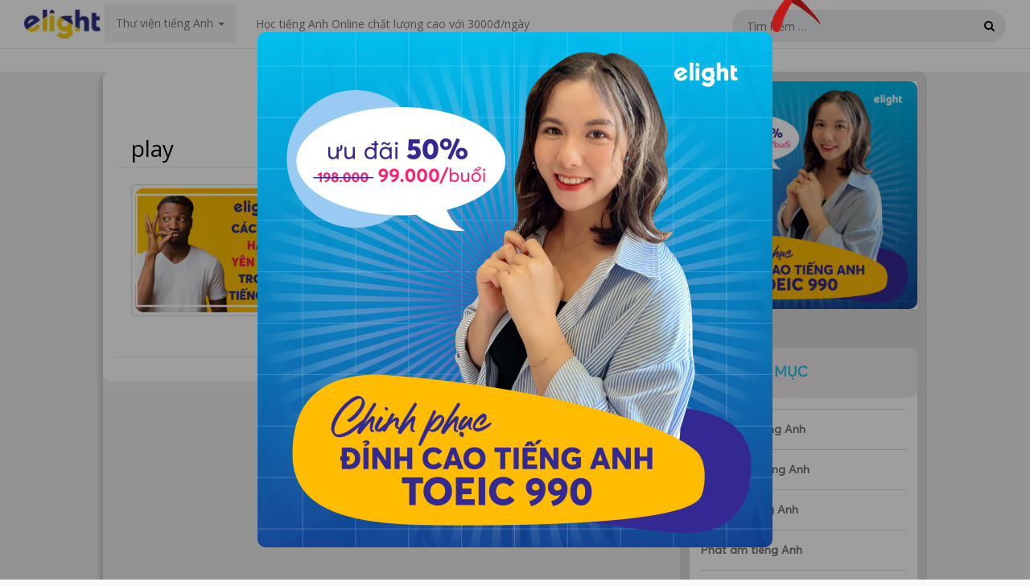

--- FILE ---
content_type: text/html; charset=UTF-8
request_url: https://elight.edu.vn/tag/play/
body_size: 22722
content:
<!DOCTYPE html>
<html lang="vi-VN">
<head>
    <meta name="google-site-verification" content="oWf7jWpUY1cdXtCKJ6nTcoE2Kr4ELC35ntrlZp5bXSQ"/>
    <meta charset="UTF-8">
    <meta name="viewport" content="width=device-width, initial-scale=1">
    <link rel="profile" href="https://gmpg.org/xfn/11">
    <link rel="pingback" href="https://elight.edu.vn/xmlrpc.php">
	<!--===   Header Script   ===-->
	<script type="text/javascript" src="//services.vlitag.com/adv1/?q=eca586b1558382932920aea64f9b68e3" defer="" async=""></script><script> var vitag = vitag || {};</script>
	<!--===   Header Script   ===-->
    <script>
        var version_build = '?v=111';
        var url_root = 'https://elight.edu.vn/wp-content/themes/truereview/menu-materials/';
    </script>
    <script src="https://elight.edu.vn/wp-content/themes/truereview/menu-materials/app/js/bundle.min.js"></script>
    <script src="https://elight.edu.vn/wp-content/themes/truereview/menu-materials/app/js/login.min.js"></script>
    <link rel="stylesheet"
          href="https://elight.edu.vn/wp-content/themes/truereview/menu-materials/app/components/login/login.css">
    <script src="https://elight.edu.vn/wp-content/themes/truereview/menu-materials/js/bootstrap.min.js"></script>
    <script src="https://elight.edu.vn/wp-content/themes/truereview/menu-materials/js/hammer.min.js"></script>
    <link rel="stylesheet" href="https://elight.edu.vn/wp-content/themes/truereview/menu-materials/css/style.css">
    <link rel="stylesheet" href="https://elight.edu.vn/wp-content/themes/truereview/menu-materials/css/css-part2.css">
	
	<!-- Google Tag Manager -->
	<script>(function(w,d,s,l,i){w[l]=w[l]||[];w[l].push({'gtm.start':
	new Date().getTime(),event:'gtm.js'});var f=d.getElementsByTagName(s)[0],
	j=d.createElement(s),dl=l!='dataLayer'?'&l='+l:'';j.async=true;j.src=
	'https://www.googletagmanager.com/gtm.js?id='+i+dl;f.parentNode.insertBefore(j,f);
	})(window,document,'script','dataLayer','GTM-PZQ3VV2');</script>
	<!-- End Google Tag Manager -->
<!-- Facebook Pixel Code -->
<script>
  !function(f,b,e,v,n,t,s)
  {if(f.fbq)return;n=f.fbq=function(){n.callMethod?
  n.callMethod.apply(n,arguments):n.queue.push(arguments)};
  if(!f._fbq)f._fbq=n;n.push=n;n.loaded=!0;n.version='2.0';
  n.queue=[];t=b.createElement(e);t.async=!0;
  t.src=v;s=b.getElementsByTagName(e)[0];
  s.parentNode.insertBefore(t,s)}(window, document,'script',
  'https://connect.facebook.net/en_US/fbevents.js');
  fbq('init', '1919170334895894');
  fbq('track', 'PageView');
</script>
<noscript><img height="1" width="1" style="display:none"
  src="https://www.facebook.com/tr?id=1919170334895894&ev=PageView&noscript=1"
/></noscript>
<!-- End Facebook Pixel Code -->
    
	<!-- This site is optimized with the Yoast SEO plugin v14.7 - https://yoast.com/wordpress/plugins/seo/ -->
	<title>play</title>
	<meta name="robots" content="index, follow" />
	<meta name="googlebot" content="index, follow, max-snippet:-1, max-image-preview:large, max-video-preview:-1" />
	<meta name="bingbot" content="index, follow, max-snippet:-1, max-image-preview:large, max-video-preview:-1" />
	<link rel="canonical" href="https://elight.edu.vn/tag/play/" />
	<meta property="og:locale" content="vi_VN" />
	<meta property="og:type" content="article" />
	<meta property="og:title" content="play" />
	<meta property="og:url" content="https://elight.edu.vn/tag/play/" />
	<meta property="og:site_name" content="Elight Education" />
	<meta name="twitter:card" content="summary" />
	<!-- / Yoast SEO plugin. -->


<link rel='dns-prefetch' href='//fonts.googleapis.com' />
<link rel='dns-prefetch' href='//cdnjs.cloudflare.com' />
<link rel='dns-prefetch' href='//s.w.org' />
<link rel="alternate" type="application/rss+xml" title="Dòng thông tin Elight Education &raquo;" href="https://elight.edu.vn/feed/" />
<link rel="alternate" type="application/rss+xml" title="Dòng phản hồi Elight Education &raquo;" href="https://elight.edu.vn/comments/feed/" />
<link rel="alternate" type="application/rss+xml" title="Dòng thông tin cho Thẻ Elight Education &raquo; play" href="https://elight.edu.vn/tag/play/feed/" />
		<script type="text/javascript">
			window._wpemojiSettings = {"baseUrl":"https:\/\/s.w.org\/images\/core\/emoji\/12.0.0-1\/72x72\/","ext":".png","svgUrl":"https:\/\/s.w.org\/images\/core\/emoji\/12.0.0-1\/svg\/","svgExt":".svg","source":{"concatemoji":"https:\/\/elight.edu.vn\/wp-includes\/js\/wp-emoji-release.min.js?ver=5.3.20"}};
			!function(e,a,t){var n,r,o,i=a.createElement("canvas"),p=i.getContext&&i.getContext("2d");function s(e,t){var a=String.fromCharCode;p.clearRect(0,0,i.width,i.height),p.fillText(a.apply(this,e),0,0);e=i.toDataURL();return p.clearRect(0,0,i.width,i.height),p.fillText(a.apply(this,t),0,0),e===i.toDataURL()}function c(e){var t=a.createElement("script");t.src=e,t.defer=t.type="text/javascript",a.getElementsByTagName("head")[0].appendChild(t)}for(o=Array("flag","emoji"),t.supports={everything:!0,everythingExceptFlag:!0},r=0;r<o.length;r++)t.supports[o[r]]=function(e){if(!p||!p.fillText)return!1;switch(p.textBaseline="top",p.font="600 32px Arial",e){case"flag":return s([127987,65039,8205,9895,65039],[127987,65039,8203,9895,65039])?!1:!s([55356,56826,55356,56819],[55356,56826,8203,55356,56819])&&!s([55356,57332,56128,56423,56128,56418,56128,56421,56128,56430,56128,56423,56128,56447],[55356,57332,8203,56128,56423,8203,56128,56418,8203,56128,56421,8203,56128,56430,8203,56128,56423,8203,56128,56447]);case"emoji":return!s([55357,56424,55356,57342,8205,55358,56605,8205,55357,56424,55356,57340],[55357,56424,55356,57342,8203,55358,56605,8203,55357,56424,55356,57340])}return!1}(o[r]),t.supports.everything=t.supports.everything&&t.supports[o[r]],"flag"!==o[r]&&(t.supports.everythingExceptFlag=t.supports.everythingExceptFlag&&t.supports[o[r]]);t.supports.everythingExceptFlag=t.supports.everythingExceptFlag&&!t.supports.flag,t.DOMReady=!1,t.readyCallback=function(){t.DOMReady=!0},t.supports.everything||(n=function(){t.readyCallback()},a.addEventListener?(a.addEventListener("DOMContentLoaded",n,!1),e.addEventListener("load",n,!1)):(e.attachEvent("onload",n),a.attachEvent("onreadystatechange",function(){"complete"===a.readyState&&t.readyCallback()})),(n=t.source||{}).concatemoji?c(n.concatemoji):n.wpemoji&&n.twemoji&&(c(n.twemoji),c(n.wpemoji)))}(window,document,window._wpemojiSettings);
		</script>
		<style type="text/css">
img.wp-smiley,
img.emoji {
	display: inline !important;
	border: none !important;
	box-shadow: none !important;
	height: 1em !important;
	width: 1em !important;
	margin: 0 .07em !important;
	vertical-align: -0.1em !important;
	background: none !important;
	padding: 0 !important;
}
</style>
	<link rel='stylesheet' id='wp-block-library-css'  href='https://elight.edu.vn/wp-includes/css/dist/block-library/style.min.css' type='text/css' media='all' />
<link rel='stylesheet' id='contact-form-7-css'  href='https://elight.edu.vn/wp-content/plugins/contact-form-7/includes/css/styles.css' type='text/css' media='all' />
<link rel='stylesheet' id='kk-star-ratings-css'  href='https://elight.edu.vn/wp-content/plugins/kk-star-ratings/src/core/public/css/kk-star-ratings.min.css' type='text/css' media='all' />
<link rel='stylesheet' id='saswp-style-css'  href='https://elight.edu.vn/wp-content/plugins/schema-and-structured-data-for-wp/admin_section/css/saswp-style.min.css' type='text/css' media='all' />
<link rel='stylesheet' id='yada-wiki-css'  href='https://elight.edu.vn/wp-content/plugins/yada-wiki/inc/../css/yadawiki.css' type='text/css' media='all' />
<link rel='stylesheet' id='truereview-plugins-style-css'  href='https://elight.edu.vn/wp-content/themes/truereview/assets/css/plugins.min.css' type='text/css' media='all' />
<link rel='stylesheet' id='truereview-style-css'  href='https://elight.edu.vn/wp-content/themes/truereview/style.min.css' type='text/css' media='all' />
<link rel='stylesheet' id='truereview-custom-fonts-css'  href='//fonts.googleapis.com/css?family=Open+Sans%3Aregular%2Citalic%2C700%2C600%2C300%26subset%3Dlatin%2C' type='text/css' media='all' />
<link rel='stylesheet' id='truereview-skin-css'  href='https://elight.edu.vn/wp-content/themes/truereview/assets/css/skins/magenta.css' type='text/css' media='all' />
<link rel='stylesheet' id='font-awesome-cc-css'  href='https://elight.edu.vn/wp-content/themes/truereview/css/font-awesome.min.css' type='text/css' media='all' />
<link rel='stylesheet' id='bootstrap-cc-css'  href='https://elight.edu.vn/wp-content/themes/truereview/css/bootstrap.min.css' type='text/css' media='all' />
<link rel='stylesheet' id='owl-carousel-cc-css'  href='https://elight.edu.vn/wp-content/themes/truereview/css/owl.carousel.min.css' type='text/css' media='all' />
<link rel='stylesheet' id='post-style-css'  href='https://elight.edu.vn/wp-content/themes/truereview/css/post-style.css' type='text/css' media='all' />
<link rel='stylesheet' id='custom-silder-css'  href='https://cdnjs.cloudflare.com/ajax/libs/flickity/1.0.0/flickity.css' type='text/css' media='all' />
<script type='text/javascript'>
/* <![CDATA[ */
var SDT_DATA = {"ajaxurl":"https:\/\/elight.edu.vn\/wp-admin\/admin-ajax.php","siteUrl":"https:\/\/elight.edu.vn\/","pluginsUrl":"https:\/\/elight.edu.vn\/wp-content\/plugins","isAdmin":""};
/* ]]> */
</script>
<script  src='https://elight.edu.vn/wp-includes/js/jquery/jquery.js?ver=1.12.4-wp'></script>
<script  src='https://elight.edu.vn/wp-includes/js/jquery/jquery-migrate.min.js?ver=1.4.1'></script>
<!--[if lte IE 9]>
<script  src='https://elight.edu.vn/wp-content/themes/truereview/assets/js/html5shiv.min.js'></script>
<![endif]-->
<link rel='https://api.w.org/' href='https://elight.edu.vn/wp-json/' />
<link rel="EditURI" type="application/rsd+xml" title="RSD" href="https://elight.edu.vn/xmlrpc.php?rsd" />
<link rel="wlwmanifest" type="application/wlwmanifest+xml" href="https://elight.edu.vn/wp-includes/wlwmanifest.xml" /> 
<meta name="generator" content="WordPress 5.3.20" />
<script type="text/javascript">var ajaxurl = "https://elight.edu.vn/wp-admin/admin-ajax.php";</script>		<link rel="amphtml" href="https://elight.edu.vn/tag/play/amp/" />
			
<!-- Schema & Structured Data For WP v1.9.95 - -->
<script type="application/ld+json" class="saswp-schema-markup-output">
[{"@context":"https:\/\/schema.org","@type":"CollectionPage","@id":"https:\/\/elight.edu.vn\/tag\/play\/#CollectionPage","headline":"play Category","description":"","url":"https:\/\/elight.edu.vn\/tag\/play\/","hasPart":[{"@type":"Blogposting","headline":"Nh\u1eefng c\u00e1ch kh\u00e1c nhau \u0111\u1ec3 y\u00eau c\u1ea7u ng\u01b0\u1eddi kh\u00e1c y\u00ean l\u1eb7ng","url":"https:\/\/elight.edu.vn\/nhung-cach-khac-nhau-de-yeu-cau-nguoi-khac-yen-lang\/","datePublished":"2022-07-18T21:53:45+07:00","dateModified":"2022-08-19T15:30:46+07:00","mainEntityOfPage":"https:\/\/elight.edu.vn\/nhung-cach-khac-nhau-de-yeu-cau-nguoi-khac-yen-lang\/","author":{"@type":"Person","name":"Ph\u1ea1m H\u1eb1ng","description":"","url":"https:\/\/elight.edu.vn\/author\/hang\/","sameAs":[],"image":{"@type":"ImageObject","url":"https:\/\/secure.gravatar.com\/avatar\/bc860c424a2845beede8645b0a808914?s=96&d=mm&r=g","height":96,"width":96}},"publisher":{"@type":"Organization","name":"Elight Learning English","url":"https:\/\/elight.edu.vn","logo":{"@type":"ImageObject","url":"https:\/\/elight.edu.vn\/wp-content\/uploads\/2019\/05\/logo-kbg.png","width":"200","height":"76"}},"image":[{"@type":"ImageObject","@id":"https:\/\/elight.edu.vn\/nhung-cach-khac-nhau-de-yeu-cau-nguoi-khac-yen-lang\/#primaryimage","url":"https:\/\/elight.edu.vn\/wp-content\/uploads\/2022\/07\/ava-elight-1200x800.png","width":"1200","height":"800"},{"@type":"ImageObject","url":"https:\/\/elight.edu.vn\/wp-content\/uploads\/2022\/07\/ava-elight-1200x900.png","width":"1200","height":"900"},{"@type":"ImageObject","url":"https:\/\/elight.edu.vn\/wp-content\/uploads\/2022\/07\/ava-elight-1200x675.png","width":"1200","height":"675"},{"@type":"ImageObject","url":"https:\/\/elight.edu.vn\/wp-content\/uploads\/2022\/07\/ava-elight.png","width":900,"height":600}]}]},

{"@context":"https:\/\/schema.org","@graph":[{"@type":"Organization"},{"@context":"https:\/\/schema.org","@type":"WebPage","@id":"https:\/\/elight.edu.vn\/nhung-cach-khac-nhau-de-yeu-cau-nguoi-khac-yen-lang\/#webpage","name":"Nh\u1eefng c\u00e1ch kh\u00e1c nhau \u0111\u1ec3 y\u00eau c\u1ea7u ng\u01b0\u1eddi kh\u00e1c y\u00ean l\u1eb7ng","url":"https:\/\/elight.edu.vn\/nhung-cach-khac-nhau-de-yeu-cau-nguoi-khac-yen-lang\/","lastReviewed":"2022-08-19T15:30:46+07:00","dateCreated":"2022-07-18T21:53:45+07:00","inLanguage":"vi-VN","description":"C\u00e1ch y\u00eau c\u1ea7u ng\u01b0\u1eddi kh\u00e1c y\u00ean l\u1eb7ng v\u1edbi nhi\u1ec1u s\u1eafc th\u00e1i kh\u00e1c nhau trong ti\u1ebfng Anh. Kh\u00e1m ph\u00e1 \u0111\u1ec3 b\u1ed9c l\u1ed9 c\u1ea3m x\u00fac theo c\u00e1ch chu\u1ea9n nh\u1ea5t.","reviewedBy":{"@type":"Organization","name":"Elight Learning English","url":"https:\/\/elight.edu.vn","logo":{"@type":"ImageObject","url":"https:\/\/elight.edu.vn\/wp-content\/uploads\/2019\/05\/logo-kbg.png","width":"200","height":"76"}},"primaryImageOfPage":{"@id":"https:\/\/elight.edu.vn\/nhung-cach-khac-nhau-de-yeu-cau-nguoi-khac-yen-lang\/#primaryimage"},"breadcrumb":{"@id":"https:\/\/elight.edu.vn\/tag\/play\/#breadcrumb"}},{"@type":"BreadcrumbList","@id":"https:\/\/elight.edu.vn\/tag\/play\/#breadcrumb","itemListElement":[{"@type":"ListItem","position":1,"item":{"@id":"https:\/\/elight.edu.vn","name":"Elight Education"}},{"@type":"ListItem","position":2,"item":{"@id":"https:\/\/elight.edu.vn\/tag\/play\/","name":"play"}}]},{"@type":"BlogPosting","@id":"https:\/\/elight.edu.vn\/nhung-cach-khac-nhau-de-yeu-cau-nguoi-khac-yen-lang\/#BlogPosting","url":"https:\/\/elight.edu.vn\/nhung-cach-khac-nhau-de-yeu-cau-nguoi-khac-yen-lang\/","inLanguage":"vi-VN","mainEntityOfPage":"https:\/\/elight.edu.vn\/nhung-cach-khac-nhau-de-yeu-cau-nguoi-khac-yen-lang\/#webpage","headline":"Nh\u1eefng c\u00e1ch kh\u00e1c nhau \u0111\u1ec3 y\u00eau c\u1ea7u ng\u01b0\u1eddi kh\u00e1c y\u00ean l\u1eb7ng","description":"C\u00e1ch y\u00eau c\u1ea7u ng\u01b0\u1eddi kh\u00e1c y\u00ean l\u1eb7ng v\u1edbi nhi\u1ec1u s\u1eafc th\u00e1i kh\u00e1c nhau trong ti\u1ebfng Anh. Kh\u00e1m ph\u00e1 \u0111\u1ec3 b\u1ed9c l\u1ed9 c\u1ea3m x\u00fac theo c\u00e1ch chu\u1ea9n nh\u1ea5t.","articleBody":"C\u00f9ng elight kh\u00e1m ph\u00e1 nh\u1eefng c\u00e1ch n\u00f3i \u201cH\u00e3y y\u00ean l\u1eb7ng n\u00e0o\u201d trong ti\u1ebfng Anh.  Kho\u00e1 h\u1ecdc tr\u1ef1c tuy\u1ebfn ELIGHT ONLINE \u0111\u01b0\u1ee3c x\u00e2y d\u1ef1ng d\u1ef1a tr\u00ean l\u1ed9 tr\u00ecnh d\u00e0nh cho ng\u01b0\u1eddi m\u1ea5t g\u1ed1c. B\u1ea1n c\u00f3 th\u1ec3 h\u1ecdc m\u1ecdi l\u00fac m\u1ecdi n\u01a1i h\u01a1n 200 b\u00e0i h\u1ecdc, cung c\u1ea5p ki\u1ebfn th\u1ee9c to\u00e0n di\u1ec7n, d\u1ec5 d\u00e0ng ti\u1ebfp thu v\u1edbi ph\u01b0\u01a1ng ph\u00e1p Gamification.  Kho\u00e1 h\u1ecdc tr\u1ef1c tuy\u1ebfn d\u00e0nh cho:  \u2600 C\u00e1c b\u1ea1n m\u1ea5t g\u1ed1c Ti\u1ebfng Anh ho\u1eb7c m\u1edbi b\u1eaft \u0111\u1ea7u h\u1ecdc Ti\u1ebfng Anh nh\u01b0ng ch\u01b0a c\u00f3 l\u1ed9 tr\u00ecnh ph\u00f9 h\u1ee3p.  \u2600 C\u00e1c b\u1ea1n c\u00f3 qu\u1ef9 th\u1eddi gian eo h\u1eb9p nh\u01b0ng v\u1eabn mong mu\u1ed1n gi\u1ecfi Ti\u1ebfng Anh.  \u2600 C\u00e1c b\u1ea1n mu\u1ed1n ti\u1ebft ki\u1ec7m chi ph\u00ed h\u1ecdc Ti\u1ebfng Anh nh\u01b0ng v\u1eabn \u0111\u1ea1t hi\u1ec7u qu\u1ea3 cao  T\u00ccM HI\u1ec2U KHO\u00c1 H\u1eccC ONLINE    1 - Put a sock in it  Ngh\u0129a: \u0111\u1eb7t chi\u1ebfc t\u1ea5t v\u00e0o mi\u1ec7ng b\u1ea1n\u00a0 - y\u00eau c\u1ea7u ai \u0111\u00f3 ng\u1eebng n\u00f3i chuy\u1ec7n ho\u1eb7c l\u00e0m \u1ed3n m\u1ed9t c\u00e1ch t\u1ee9c gi\u1eadn    V\u00ed d\u1ee5: Put a sock in it, there are people who are trying to sleep around here. (Im l\u1eb7ng \u0111i, c\u00f3 ng\u01b0\u1eddi \u0111ang c\u1ed1 g\u1eafng ng\u1ee7 quanh \u0111\u00e2y.)  2 - Cork it\/ put a cork in it  Ngh\u0129a: M\u00edm mi\u1ec7ng c\u1ee7a b\u1ea1n l\u1ea1i - y\u00eau c\u1ea7u ai \u0111\u00f3 im l\u1eb7ng\u00a0    V\u00ed d\u1ee5: Don\u2019t you want to work instead of talking all the time? Cork it and take your tools. (B\u1ea1n kh\u00f4ng mu\u1ed1n l\u00e0m vi\u1ec7c thay v\u00ec c\u1ee9 n\u00f3i chuy\u1ec7n ho\u00e0i \u01b0? H\u00e3y y\u00ean l\u1eb7ng v\u00e0 l\u1ea5y d\u1ee5ng c\u1ee5 c\u1ee7a b\u1ea1n \u0111i!)  \u2220 \u0110\u1eccC TH\u00caM: Nh\u1eefng c\u00e1ch n\u00f3i thay th\u1ebf cho \"to be honest\" trong ti\u1ebfng Anh  3 - Button it  Ngh\u0129a: N\u00fat n\u00f3 l\u1ea1i - N\u00f3i ai \u0111\u00f3 y\u00ean l\u1eb7ng m\u1ed9t c\u00e1ch th\u00f4 l\u1ed7    V\u00ed d\u1ee5: Button it, can\u2019t you? I\u2019m trying to concentrate. (Y\u00ean l\u1eb7ng \u0111i, b\u1ea1n l\u00e0m \u0111\u01b0\u1ee3c kh\u00f4ng? T\u00f4i \u0111ang c\u1ed1 g\u1eafng t\u1eadp trung.)  4 - Shut up\/ shut your pie hole  Ngh\u0129a: c\u00e2m mi\u1ec7ng - m\u1ed9t c\u00e1ch th\u00f4 l\u1ed7 (l\u1ed7 b\u00e1nh  mi\u1ec7ng - ti\u1ebfng l\u00f3ng)    V\u00ed d\u1ee5: Shut your pie hole or I\u2019ll shut it for you! (C\u00e2m mi\u1ec7ng l\u1ea1i ho\u1eb7c t\u00f4i s\u1ebd l\u00e0m \u0111i\u1ec1u \u0111\u00f3 cho b\u1ea1n!)  5 - Zip (up) your lips\/ zip it up  Ngh\u0129a: kh\u00f3a mi\u1ec7ng b\u1ea1n l\u1ea1i - y\u00eau c\u1ea7u m\u1ed9t c\u00e1ch th\u00e2n m\u1eadt    V\u00ed d\u1ee5: Zip your lips, boys, and listen to me. (Kh\u00f3a mi\u1ec7ng b\u1ea1n l\u1ea1i, c\u00e1c c\u1eadu b\u00e9, v\u00e0 nghe t\u00f4i \u0111\u00e2y.)  6 - Wind your neck in  Ngh\u0129a: m\u1ed9t c\u00e1ch th\u00f4 l\u1ed7 \u0111\u1ec3 b\u1ea3o ai \u0111\u00f3 y\u00ean l\u1eb7ng ho\u1eb7c b\u00ecnh t\u0129nh    V\u00ed d\u1ee5: Cool down, buddy, wind your neck in, you\u2019ve made enough troubles already. (B\u00ecnh t\u0129nh n\u00e0o, anh b\u1ea1n, y\u00ean l\u1eb7ng \u0111i, b\u1ea1n \u0111\u00e3 g\u00e2y \u0111\u1ee7 r\u1eafc r\u1ed1i r\u1ed3i!)  7 - Simmer down  Ngh\u0129a: b\u00ecnh t\u0129nh n\u00e0o - m\u1ed9t c\u00e1ch th\u00e2n m\u1eadt \u0111\u1ec3 n\u00f3i ai \u0111\u00f3 \u0111ang n\u1ed5i n\u00f3ng h\u00e3y y\u00ean l\u1eb7ng v\u00e0 b\u00ecnh t\u0129nh l\u1ea1i    V\u00ed d\u1ee5: Simmer down, guys, we\u2019d better work first and make a party later. (B\u00ecnh t\u0129nh n\u00e0o, c\u00e1c b\u1ea1n, ch\u00fang ta t\u1ed1t h\u01a1n n\u00ean l\u00e0m vi\u1ec7c tr\u01b0\u1edbc v\u00e0 t\u1ed5 ch\u1ee9c m\u1ed9t b\u1eefa ti\u1ec7c sau.)    Ngh\u0129a: M\u1ed9t c\u00e1ch th\u00e2n m\u1eadt \u0111\u1ec3 y\u00eau c\u1ea7u ai \u0111\u00f3 ng\u1eebng n\u00f3i chuy\u1ec7n ho\u1eb7c b\u1edbt \u1ed3n \u00e0o h\u01a1n    V\u00ed d\u1ee5: Will you tell your mates to pipe down? I can\u2019t work in this noise. (B\u1ea1n c\u00f3 th\u1ec3 n\u00f3i b\u1ea1n c\u1ee7a b\u1ea1n y\u00ean l\u1eb7ng ch\u00fat kh\u00f4ng? T\u00f4i kh\u00f4ng th\u1ec3 l\u00e0m vi\u1ec7c v\u1edbi ti\u1ebfng \u1ed3n n\u00e0y.)  Kho\u00e1 h\u1ecdc tr\u1ef1c tuy\u1ebfn ELIGHT ONLINE \u0111\u01b0\u1ee3c x\u00e2y d\u1ef1ng d\u1ef1a tr\u00ean l\u1ed9 tr\u00ecnh d\u00e0nh cho ng\u01b0\u1eddi m\u1ea5t g\u1ed1c. B\u1ea1n c\u00f3 th\u1ec3 h\u1ecdc m\u1ecdi l\u00fac m\u1ecdi n\u01a1i h\u01a1n 200 b\u00e0i h\u1ecdc, cung c\u1ea5p ki\u1ebfn th\u1ee9c to\u00e0n di\u1ec7n, d\u1ec5 d\u00e0ng ti\u1ebfp thu v\u1edbi ph\u01b0\u01a1ng ph\u00e1p Gamification.  Kho\u00e1 h\u1ecdc tr\u1ef1c tuy\u1ebfn d\u00e0nh cho:  \u2600 C\u00e1c b\u1ea1n m\u1ea5t g\u1ed1c Ti\u1ebfng Anh ho\u1eb7c m\u1edbi b\u1eaft \u0111\u1ea7u h\u1ecdc Ti\u1ebfng Anh nh\u01b0ng ch\u01b0a c\u00f3 l\u1ed9 tr\u00ecnh ph\u00f9 h\u1ee3p.  \u2600 C\u00e1c b\u1ea1n c\u00f3 qu\u1ef9 th\u1eddi gian eo h\u1eb9p nh\u01b0ng v\u1eabn mong mu\u1ed1n gi\u1ecfi Ti\u1ebfng Anh.  \u2600 C\u00e1c b\u1ea1n mu\u1ed1n ti\u1ebft ki\u1ec7m chi ph\u00ed h\u1ecdc Ti\u1ebfng Anh nh\u01b0ng v\u1eabn \u0111\u1ea1t hi\u1ec7u qu\u1ea3 cao  T\u00ccM HI\u1ec2U KHO\u00c1 H\u1eccC ONLINE      Tr\u00ean \u0111\u00e2y l\u00e0 8 c\u00e1ch n\u00f3i kh\u00e1c nhau \u0111\u1ec3 y\u00eau c\u1ea7u ng\u01b0\u1eddi kh\u00e1c y\u00ean l\u1eb7ng. B\u1ea1n \u0111\u00e3 nghe qua nh\u1eefng t\u1eeb n\u00e0y bao gi\u1edd ch\u01b0a? Elight c\u00f3 c\u00f2n b\u1ecf s\u00f3t c\u00e1ch n\u00f3i n\u00e0o kh\u00e1c kh\u00f4ng? H\u00e3y \u0111\u1ec3 l\u1ea1i b\u00ecnh lu\u1eadn lu\u1eadn b\u00ean d\u01b0\u1edbi \u0111\u1ec3 c\u00f9ng th\u1ea3o lu\u1eadn nh\u00e9!    &nbsp;","keywords":"c\u00e1ch di\u1ec5n \u0111\u1ea1t, c\u00e1ch n\u00f3i thay th\u1ebf, idioms, play, ","datePublished":"2022-07-18T21:53:45+07:00","dateModified":"2022-08-19T15:30:46+07:00","author":{"@type":"Person","name":"Ph\u1ea1m H\u1eb1ng","description":"","url":"https:\/\/elight.edu.vn\/author\/hang\/","sameAs":[],"image":{"@type":"ImageObject","url":"https:\/\/secure.gravatar.com\/avatar\/bc860c424a2845beede8645b0a808914?s=96&d=mm&r=g","height":96,"width":96}},"editor":{"@type":"Person","name":"Ph\u1ea1m H\u1eb1ng","description":"","url":"https:\/\/elight.edu.vn\/author\/hang\/","sameAs":[],"image":{"@type":"ImageObject","url":"https:\/\/secure.gravatar.com\/avatar\/bc860c424a2845beede8645b0a808914?s=96&d=mm&r=g","height":96,"width":96}},"publisher":{"@type":"Organization","name":"Elight Learning English","url":"https:\/\/elight.edu.vn","logo":{"@type":"ImageObject","url":"https:\/\/elight.edu.vn\/wp-content\/uploads\/2019\/05\/logo-kbg.png","width":"200","height":"76"}},"comment":null,"image":[{"@type":"ImageObject","@id":"https:\/\/elight.edu.vn\/nhung-cach-khac-nhau-de-yeu-cau-nguoi-khac-yen-lang\/#primaryimage","url":"https:\/\/elight.edu.vn\/wp-content\/uploads\/2022\/07\/ava-elight-1200x800.png","width":"1200","height":"800"},{"@type":"ImageObject","url":"https:\/\/elight.edu.vn\/wp-content\/uploads\/2022\/07\/ava-elight-1200x900.png","width":"1200","height":"900"},{"@type":"ImageObject","url":"https:\/\/elight.edu.vn\/wp-content\/uploads\/2022\/07\/ava-elight-1200x675.png","width":"1200","height":"675"},{"@type":"ImageObject","url":"https:\/\/elight.edu.vn\/wp-content\/uploads\/2022\/07\/ava-elight.png","width":900,"height":600}],"isPartOf":{"@id":"https:\/\/elight.edu.vn\/nhung-cach-khac-nhau-de-yeu-cau-nguoi-khac-yen-lang\/#webpage"}}]},

{"@context":"https:\/\/schema.org","@graph":[{"@type":"Organization"},{"@context":"https:\/\/schema.org","@type":"WebPage","@id":"https:\/\/elight.edu.vn\/nhung-cach-khac-nhau-de-yeu-cau-nguoi-khac-yen-lang\/#webpage","name":"Nh\u1eefng c\u00e1ch kh\u00e1c nhau \u0111\u1ec3 y\u00eau c\u1ea7u ng\u01b0\u1eddi kh\u00e1c y\u00ean l\u1eb7ng","url":"https:\/\/elight.edu.vn\/nhung-cach-khac-nhau-de-yeu-cau-nguoi-khac-yen-lang\/","lastReviewed":"2022-08-19T15:30:46+07:00","dateCreated":"2022-07-18T21:53:45+07:00","inLanguage":"vi-VN","description":"C\u00e1ch y\u00eau c\u1ea7u ng\u01b0\u1eddi kh\u00e1c y\u00ean l\u1eb7ng v\u1edbi nhi\u1ec1u s\u1eafc th\u00e1i kh\u00e1c nhau trong ti\u1ebfng Anh. Kh\u00e1m ph\u00e1 \u0111\u1ec3 b\u1ed9c l\u1ed9 c\u1ea3m x\u00fac theo c\u00e1ch chu\u1ea9n nh\u1ea5t.","reviewedBy":{"@type":"Organization","name":"Elight Learning English","url":"https:\/\/elight.edu.vn","logo":{"@type":"ImageObject","url":"https:\/\/elight.edu.vn\/wp-content\/uploads\/2019\/05\/logo-kbg.png","width":"200","height":"76"}},"primaryImageOfPage":{"@id":"https:\/\/elight.edu.vn\/nhung-cach-khac-nhau-de-yeu-cau-nguoi-khac-yen-lang\/#primaryimage"},"breadcrumb":{"@id":"https:\/\/elight.edu.vn\/tag\/play\/#breadcrumb"}},{"@type":"BreadcrumbList","@id":"https:\/\/elight.edu.vn\/tag\/play\/#breadcrumb","itemListElement":[{"@type":"ListItem","position":1,"item":{"@id":"https:\/\/elight.edu.vn","name":"Elight Education"}},{"@type":"ListItem","position":2,"item":{"@id":"https:\/\/elight.edu.vn\/tag\/play\/","name":"play"}}]},{"@type":"BlogPosting","@id":"https:\/\/elight.edu.vn\/nhung-cach-khac-nhau-de-yeu-cau-nguoi-khac-yen-lang\/#BlogPosting","url":"https:\/\/elight.edu.vn\/nhung-cach-khac-nhau-de-yeu-cau-nguoi-khac-yen-lang\/","inLanguage":"vi-VN","mainEntityOfPage":"https:\/\/elight.edu.vn\/nhung-cach-khac-nhau-de-yeu-cau-nguoi-khac-yen-lang\/#webpage","headline":"Nh\u1eefng c\u00e1ch kh\u00e1c nhau \u0111\u1ec3 y\u00eau c\u1ea7u ng\u01b0\u1eddi kh\u00e1c y\u00ean l\u1eb7ng","description":"C\u00e1ch y\u00eau c\u1ea7u ng\u01b0\u1eddi kh\u00e1c y\u00ean l\u1eb7ng v\u1edbi nhi\u1ec1u s\u1eafc th\u00e1i kh\u00e1c nhau trong ti\u1ebfng Anh. Kh\u00e1m ph\u00e1 \u0111\u1ec3 b\u1ed9c l\u1ed9 c\u1ea3m x\u00fac theo c\u00e1ch chu\u1ea9n nh\u1ea5t.","articleBody":"C\u00f9ng elight kh\u00e1m ph\u00e1 nh\u1eefng c\u00e1ch n\u00f3i \u201cH\u00e3y y\u00ean l\u1eb7ng n\u00e0o\u201d trong ti\u1ebfng Anh.  Kho\u00e1 h\u1ecdc tr\u1ef1c tuy\u1ebfn ELIGHT ONLINE \u0111\u01b0\u1ee3c x\u00e2y d\u1ef1ng d\u1ef1a tr\u00ean l\u1ed9 tr\u00ecnh d\u00e0nh cho ng\u01b0\u1eddi m\u1ea5t g\u1ed1c. B\u1ea1n c\u00f3 th\u1ec3 h\u1ecdc m\u1ecdi l\u00fac m\u1ecdi n\u01a1i h\u01a1n 200 b\u00e0i h\u1ecdc, cung c\u1ea5p ki\u1ebfn th\u1ee9c to\u00e0n di\u1ec7n, d\u1ec5 d\u00e0ng ti\u1ebfp thu v\u1edbi ph\u01b0\u01a1ng ph\u00e1p Gamification.  Kho\u00e1 h\u1ecdc tr\u1ef1c tuy\u1ebfn d\u00e0nh cho:  \u2600 C\u00e1c b\u1ea1n m\u1ea5t g\u1ed1c Ti\u1ebfng Anh ho\u1eb7c m\u1edbi b\u1eaft \u0111\u1ea7u h\u1ecdc Ti\u1ebfng Anh nh\u01b0ng ch\u01b0a c\u00f3 l\u1ed9 tr\u00ecnh ph\u00f9 h\u1ee3p.  \u2600 C\u00e1c b\u1ea1n c\u00f3 qu\u1ef9 th\u1eddi gian eo h\u1eb9p nh\u01b0ng v\u1eabn mong mu\u1ed1n gi\u1ecfi Ti\u1ebfng Anh.  \u2600 C\u00e1c b\u1ea1n mu\u1ed1n ti\u1ebft ki\u1ec7m chi ph\u00ed h\u1ecdc Ti\u1ebfng Anh nh\u01b0ng v\u1eabn \u0111\u1ea1t hi\u1ec7u qu\u1ea3 cao  T\u00ccM HI\u1ec2U KHO\u00c1 H\u1eccC ONLINE    1 - Put a sock in it  Ngh\u0129a: \u0111\u1eb7t chi\u1ebfc t\u1ea5t v\u00e0o mi\u1ec7ng b\u1ea1n\u00a0 - y\u00eau c\u1ea7u ai \u0111\u00f3 ng\u1eebng n\u00f3i chuy\u1ec7n ho\u1eb7c l\u00e0m \u1ed3n m\u1ed9t c\u00e1ch t\u1ee9c gi\u1eadn    V\u00ed d\u1ee5: Put a sock in it, there are people who are trying to sleep around here. (Im l\u1eb7ng \u0111i, c\u00f3 ng\u01b0\u1eddi \u0111ang c\u1ed1 g\u1eafng ng\u1ee7 quanh \u0111\u00e2y.)  2 - Cork it\/ put a cork in it  Ngh\u0129a: M\u00edm mi\u1ec7ng c\u1ee7a b\u1ea1n l\u1ea1i - y\u00eau c\u1ea7u ai \u0111\u00f3 im l\u1eb7ng\u00a0    V\u00ed d\u1ee5: Don\u2019t you want to work instead of talking all the time? Cork it and take your tools. (B\u1ea1n kh\u00f4ng mu\u1ed1n l\u00e0m vi\u1ec7c thay v\u00ec c\u1ee9 n\u00f3i chuy\u1ec7n ho\u00e0i \u01b0? H\u00e3y y\u00ean l\u1eb7ng v\u00e0 l\u1ea5y d\u1ee5ng c\u1ee5 c\u1ee7a b\u1ea1n \u0111i!)  \u2220 \u0110\u1eccC TH\u00caM: Nh\u1eefng c\u00e1ch n\u00f3i thay th\u1ebf cho \"to be honest\" trong ti\u1ebfng Anh  3 - Button it  Ngh\u0129a: N\u00fat n\u00f3 l\u1ea1i - N\u00f3i ai \u0111\u00f3 y\u00ean l\u1eb7ng m\u1ed9t c\u00e1ch th\u00f4 l\u1ed7    V\u00ed d\u1ee5: Button it, can\u2019t you? I\u2019m trying to concentrate. (Y\u00ean l\u1eb7ng \u0111i, b\u1ea1n l\u00e0m \u0111\u01b0\u1ee3c kh\u00f4ng? T\u00f4i \u0111ang c\u1ed1 g\u1eafng t\u1eadp trung.)  4 - Shut up\/ shut your pie hole  Ngh\u0129a: c\u00e2m mi\u1ec7ng - m\u1ed9t c\u00e1ch th\u00f4 l\u1ed7 (l\u1ed7 b\u00e1nh  mi\u1ec7ng - ti\u1ebfng l\u00f3ng)    V\u00ed d\u1ee5: Shut your pie hole or I\u2019ll shut it for you! (C\u00e2m mi\u1ec7ng l\u1ea1i ho\u1eb7c t\u00f4i s\u1ebd l\u00e0m \u0111i\u1ec1u \u0111\u00f3 cho b\u1ea1n!)  5 - Zip (up) your lips\/ zip it up  Ngh\u0129a: kh\u00f3a mi\u1ec7ng b\u1ea1n l\u1ea1i - y\u00eau c\u1ea7u m\u1ed9t c\u00e1ch th\u00e2n m\u1eadt    V\u00ed d\u1ee5: Zip your lips, boys, and listen to me. (Kh\u00f3a mi\u1ec7ng b\u1ea1n l\u1ea1i, c\u00e1c c\u1eadu b\u00e9, v\u00e0 nghe t\u00f4i \u0111\u00e2y.)  6 - Wind your neck in  Ngh\u0129a: m\u1ed9t c\u00e1ch th\u00f4 l\u1ed7 \u0111\u1ec3 b\u1ea3o ai \u0111\u00f3 y\u00ean l\u1eb7ng ho\u1eb7c b\u00ecnh t\u0129nh    V\u00ed d\u1ee5: Cool down, buddy, wind your neck in, you\u2019ve made enough troubles already. (B\u00ecnh t\u0129nh n\u00e0o, anh b\u1ea1n, y\u00ean l\u1eb7ng \u0111i, b\u1ea1n \u0111\u00e3 g\u00e2y \u0111\u1ee7 r\u1eafc r\u1ed1i r\u1ed3i!)  7 - Simmer down  Ngh\u0129a: b\u00ecnh t\u0129nh n\u00e0o - m\u1ed9t c\u00e1ch th\u00e2n m\u1eadt \u0111\u1ec3 n\u00f3i ai \u0111\u00f3 \u0111ang n\u1ed5i n\u00f3ng h\u00e3y y\u00ean l\u1eb7ng v\u00e0 b\u00ecnh t\u0129nh l\u1ea1i    V\u00ed d\u1ee5: Simmer down, guys, we\u2019d better work first and make a party later. (B\u00ecnh t\u0129nh n\u00e0o, c\u00e1c b\u1ea1n, ch\u00fang ta t\u1ed1t h\u01a1n n\u00ean l\u00e0m vi\u1ec7c tr\u01b0\u1edbc v\u00e0 t\u1ed5 ch\u1ee9c m\u1ed9t b\u1eefa ti\u1ec7c sau.)    Ngh\u0129a: M\u1ed9t c\u00e1ch th\u00e2n m\u1eadt \u0111\u1ec3 y\u00eau c\u1ea7u ai \u0111\u00f3 ng\u1eebng n\u00f3i chuy\u1ec7n ho\u1eb7c b\u1edbt \u1ed3n \u00e0o h\u01a1n    V\u00ed d\u1ee5: Will you tell your mates to pipe down? I can\u2019t work in this noise. (B\u1ea1n c\u00f3 th\u1ec3 n\u00f3i b\u1ea1n c\u1ee7a b\u1ea1n y\u00ean l\u1eb7ng ch\u00fat kh\u00f4ng? T\u00f4i kh\u00f4ng th\u1ec3 l\u00e0m vi\u1ec7c v\u1edbi ti\u1ebfng \u1ed3n n\u00e0y.)  Kho\u00e1 h\u1ecdc tr\u1ef1c tuy\u1ebfn ELIGHT ONLINE \u0111\u01b0\u1ee3c x\u00e2y d\u1ef1ng d\u1ef1a tr\u00ean l\u1ed9 tr\u00ecnh d\u00e0nh cho ng\u01b0\u1eddi m\u1ea5t g\u1ed1c. B\u1ea1n c\u00f3 th\u1ec3 h\u1ecdc m\u1ecdi l\u00fac m\u1ecdi n\u01a1i h\u01a1n 200 b\u00e0i h\u1ecdc, cung c\u1ea5p ki\u1ebfn th\u1ee9c to\u00e0n di\u1ec7n, d\u1ec5 d\u00e0ng ti\u1ebfp thu v\u1edbi ph\u01b0\u01a1ng ph\u00e1p Gamification.  Kho\u00e1 h\u1ecdc tr\u1ef1c tuy\u1ebfn d\u00e0nh cho:  \u2600 C\u00e1c b\u1ea1n m\u1ea5t g\u1ed1c Ti\u1ebfng Anh ho\u1eb7c m\u1edbi b\u1eaft \u0111\u1ea7u h\u1ecdc Ti\u1ebfng Anh nh\u01b0ng ch\u01b0a c\u00f3 l\u1ed9 tr\u00ecnh ph\u00f9 h\u1ee3p.  \u2600 C\u00e1c b\u1ea1n c\u00f3 qu\u1ef9 th\u1eddi gian eo h\u1eb9p nh\u01b0ng v\u1eabn mong mu\u1ed1n gi\u1ecfi Ti\u1ebfng Anh.  \u2600 C\u00e1c b\u1ea1n mu\u1ed1n ti\u1ebft ki\u1ec7m chi ph\u00ed h\u1ecdc Ti\u1ebfng Anh nh\u01b0ng v\u1eabn \u0111\u1ea1t hi\u1ec7u qu\u1ea3 cao  T\u00ccM HI\u1ec2U KHO\u00c1 H\u1eccC ONLINE      Tr\u00ean \u0111\u00e2y l\u00e0 8 c\u00e1ch n\u00f3i kh\u00e1c nhau \u0111\u1ec3 y\u00eau c\u1ea7u ng\u01b0\u1eddi kh\u00e1c y\u00ean l\u1eb7ng. B\u1ea1n \u0111\u00e3 nghe qua nh\u1eefng t\u1eeb n\u00e0y bao gi\u1edd ch\u01b0a? Elight c\u00f3 c\u00f2n b\u1ecf s\u00f3t c\u00e1ch n\u00f3i n\u00e0o kh\u00e1c kh\u00f4ng? H\u00e3y \u0111\u1ec3 l\u1ea1i b\u00ecnh lu\u1eadn lu\u1eadn b\u00ean d\u01b0\u1edbi \u0111\u1ec3 c\u00f9ng th\u1ea3o lu\u1eadn nh\u00e9!    &nbsp;","keywords":"c\u00e1ch di\u1ec5n \u0111\u1ea1t, c\u00e1ch n\u00f3i thay th\u1ebf, idioms, play, ","datePublished":"2022-07-18T21:53:45+07:00","dateModified":"2022-08-19T15:30:46+07:00","author":{"@type":"Person","name":"Ph\u1ea1m H\u1eb1ng","description":"","url":"https:\/\/elight.edu.vn\/author\/hang\/","sameAs":[],"image":{"@type":"ImageObject","url":"https:\/\/secure.gravatar.com\/avatar\/bc860c424a2845beede8645b0a808914?s=96&d=mm&r=g","height":96,"width":96}},"editor":{"@type":"Person","name":"Ph\u1ea1m H\u1eb1ng","description":"","url":"https:\/\/elight.edu.vn\/author\/hang\/","sameAs":[],"image":{"@type":"ImageObject","url":"https:\/\/secure.gravatar.com\/avatar\/bc860c424a2845beede8645b0a808914?s=96&d=mm&r=g","height":96,"width":96}},"publisher":{"@type":"Organization","name":"Elight Learning English","url":"https:\/\/elight.edu.vn","logo":{"@type":"ImageObject","url":"https:\/\/elight.edu.vn\/wp-content\/uploads\/2019\/05\/logo-kbg.png","width":"200","height":"76"}},"comment":null,"image":[{"@type":"ImageObject","@id":"https:\/\/elight.edu.vn\/nhung-cach-khac-nhau-de-yeu-cau-nguoi-khac-yen-lang\/#primaryimage","url":"https:\/\/elight.edu.vn\/wp-content\/uploads\/2022\/07\/ava-elight-1200x800.png","width":"1200","height":"800"},{"@type":"ImageObject","url":"https:\/\/elight.edu.vn\/wp-content\/uploads\/2022\/07\/ava-elight-1200x900.png","width":"1200","height":"900"},{"@type":"ImageObject","url":"https:\/\/elight.edu.vn\/wp-content\/uploads\/2022\/07\/ava-elight-1200x675.png","width":"1200","height":"675"},{"@type":"ImageObject","url":"https:\/\/elight.edu.vn\/wp-content\/uploads\/2022\/07\/ava-elight.png","width":900,"height":600}],"isPartOf":{"@id":"https:\/\/elight.edu.vn\/nhung-cach-khac-nhau-de-yeu-cau-nguoi-khac-yen-lang\/#webpage"}}]}]
</script>


<!-- Begin Custom CSS -->
<style type="text/css" id="custom-css">
h1,h2,h3,h4,h5,h6{font-family:"Open Sans","Helvetica Neue",sans-serif;}
</style>
<!-- End Custom CSS -->
<link rel="icon" href="https://elight.edu.vn/wp-content/uploads/2017/05/18279885_198536244001295_550954982_n.png" sizes="32x32" />
<link rel="icon" href="https://elight.edu.vn/wp-content/uploads/2017/05/18279885_198536244001295_550954982_n.png" sizes="192x192" />
<link rel="apple-touch-icon-precomposed" href="https://elight.edu.vn/wp-content/uploads/2017/05/18279885_198536244001295_550954982_n.png" />
<meta name="msapplication-TileImage" content="https://elight.edu.vn/wp-content/uploads/2017/05/18279885_198536244001295_550954982_n.png" />
		<style type="text/css" id="wp-custom-css">
			#cutom_img_banner-3 {
	background-color: transparent !important;
	text-align: center;
}
.advertisment p {
	color: #333;
}
.advertisment .price,
.advertisment .title {
	font-weight: 700;
}
.ntladipage a,
a {
	text-decoration: none
}

.popup.ladi-popup-form,
.popup.ladi-popup-form .popup-title,
body {
	font-family: "Open Sans", sans-serif !important
}

.closePop,
.widget-element[lp-type=contact_form].bold-label label {
	font-weight: 700
}
article,
aside,
details,
figcaption,
figure,
footer,
header,
hgroup,
main,
nav,
section,
summary {
	display: block
}

ol,
ul {
	list-style: none
}

blockquote,
q {
	quotes: none
}

table {
	border-collapse: collapse;
	border-spacing: 0
}

a {
	cursor: pointer
}

body {
	font-size: 16px;
	line-height: 20px;
	background: #fafafa;
	color: #000
}

.widget-element {
	position: absolute;
	z-index: 1
}

.widget-element .widget-content {
	text-rendering: unset!important;
	width: 100%;
	height: 100%;
	word-break: break-word;
	overflow-wrap: break-word;
	word-wrap: break-word;
	display: inline-block;
	letter-spacing: 0
}

.widget-element i.widget-content {
	font-style: normal
}

.widget-element[lp-type=item_menu] .widget-content:first-child {
	display: table-cell;
	vertical-align: middle;
	text-align: center
}

.widget-element[lp-type=textinline] .widget-content {
	width: 100%;
	height: 100%;
	min-height: 35px;
	background: 0 0!important
}

.widget-element[lp-type=textparagraph] .widget-content {
	width: 100%;
	height: 100%;
	min-height: 10px;
	background: 0 0!important
}

.widget-element[lp-type=slider] {
	overflow: hidden
}

.widget-element[lp-type=item_slider] {
	top: 0
}

.widget-element[lp-type=group-tmp] {
	border: 1px dashed #00a52e
}

.widget-group .widget-content[lp-type=content-group] {
	width: 100%;
	height: 100%
}

.widget-section {
	width: 100%!important;
	height: 300px;
	margin: 0;
	padding: 0;
	float: left;
	position: relative;
	background: #fafafa
}

.widget-section[lp-popup=true] {
	width: 100%;
	height: 100vh!important;
	background: rgba(0, 0, 0, .5)!important;
	display: block;
	justify-content: center;
	align-items: center;
	z-index: 99999;
	position: fixed!important;
	top: 0!important;
	left: 0!important;
	border: 0!important;
	overflow-x: hidden;
	overflow-y: scroll;
	right: 0;
	bottom: 0;
	behavior: "smooth"
}

.widget-section[lp-popup=true] .containers {
	background: #fff;
	position: relative;
	margin: 0 auto 40px
}

.widget-element[lp-type=button] {
	cursor: pointer;
	border-radius: 0;
	display: table!important;
	text-align: center;
	font-size: 20px;
	height: 50px;
	width: 100%;
	position: absolute
}

.widget-element[lp-type=button]>.widget-content {
	display: table-cell;
	vertical-align: middle
}

.widget-element[lp-type=shape]>.widget-content {
	background: 0 0
}

.widget-element[lp-type=contact_form] .item {
	width: 100%;
	position: relative
}

.widget-element[lp-type=contact_form] label {
	margin: 8px 0;
	display: block;
	font-weight: 700;
	font-size: 13px
}

.widget-element[lp-type=contact_form] input {
	-webkit-appearance: none;
	-moz-appearance: none
}

.widget-element[lp-type=contact_form] input,
select,
textarea {
	width: 100%;
	color: #666;
	font-size: 13px;
	border: 1px solid #eee;
	padding: 8px 5px;
	font-family: "Open Sans", sans-serif
}

.widget-element[lp-type=contact_form] button {
	border: 0;
	cursor: pointer;
	background: #3d9be9;
	padding: 10px 15px;
	color: #fff;
	font-size: 17px;
	width: 100%
}

.widget-element[lp-type=contact_form].left-label .item {
	position: relative
}

.widget-element[lp-type=contact_form].left-label label {
	display: inline-block;
	margin-right: 10px;
	position: absolute;
	top: 0;
	max-width: 95px;
	overflow: hidden;
	line-height: 18px;
	height: 22px;
	padding: 4px
}

.widget-element[lp-type=contact_form].left-label input,
.widget-element[lp-type=contact_form].left-label textarea {
	max-width: calc(100% - 120px);
	margin-left: 120px
}

.widget-element[lp-type=contact_form].left-label button {
	float: right;
	display: inline-block;
	width: auto
}

.widget-element[lp-type=contact_form].hide-label label {
	display: none
}

.widget-element[lp-type=contact_form].input-radius input,
.widget-element[lp-type=contact_form].input-radius textarea {
	border-radius: 7px
}

.widget-element[lp-type=menu-header][lp-navigation=true] .menuMobile,
.widget-element[lp-type=menu-header][lp-navigation=true] .menuMobile>div {
	width: 100%;
	height: 100%
}

@media(max-width:959px) {
	.containers {
			height: 100%;
			width: 375px;
			margin: 0 auto;
			padding: 0;
			position: relative
	}
	.widget-element[lp-type=menu-header][lp-navigation=true] {
			width: 50px;
			height: 50px
	}
	.widget-element[lp-type=menu-header][lp-navigation=true] .widget-element[lp-type=item_menu] {
			position: static;
			width: 100vw!important
	}
	.widget-element[lp-type=menu-header][lp-navigation=true] .widget-element[lp-type=item_menu] a {
			display: table-cell!important;
			vertical-align: middle
	}
	.widget-element[lp-type=menu-header] .menuMobile div {
			display: none
	}
}

@media(min-width:768px) {
	.containers {
			height: 100%;
			width: 960px;
			margin: 0 auto;
			padding: 0;
			position: relative
	}
	.widget-element[lp-type=menu-header] .menuMobile {
			display: none
	}
}

@media(min-width:960px) {
	.containers {
			height: 100%;
			width: 960px;
			margin: 0 auto;
			padding: 0;
			position: relative
	}
	.widget-element[lp-type=menu-header] .menuMobile {
			display: none
	}
}

.widget-element[lp-type=menu-header] {
	z-index: 999
}

.widget-element[lp-type=image] {
	width: 150px;
	height: 150px
}

.widget-element[lp-type=image] img {
	width: 100%;
	height: auto;
	object-fit: cover
}

.widget-element[lp-type=slide_show] .widget-content {
	position: relative;
	margin: 0 auto 60px;
	padding: 0;
	width: 100%;
	height: 100%
}

.widget-element[lp-type=slide_show] .item_slide {
	width: 100%;
	height: 100%;
	margin: 0;
	padding: 0;
	float: left
}

.widget-element[lp-type=slide_show] .item_slide li {
	width: 100%;
	height: 100%;
	float: left;
	display: none;
	position: absolute
}

.widget-element[lp-type=slide_show] .item_slide li:first-child {
	display: block
}

.widget-element[lp-type=slide_show] .item_slide .desc {
	position: absolute;
	left: 0;
	bottom: 0;
	background: rgba(80, 80, 80, .75);
	width: 100%;
	height: 50px;
	overflow: hidden;
	overflow-y: scroll;
	padding: 5px 10px;
	color: #fff;
	display: none
}

.lp-popup-pub,
.widget-element[lp-type=facebook_messages]>.widget-content,
.widget-element[lp-type=image]>.widget-content {
	overflow: hidden!important
}

.widget-element[lp-type=slide_show] .item_slide .desc span {
	color: #FFF;
	display: block;
	font-size: .85em;
	padding: 10px
}

.widget-element[lp-type=slide_show] .item_slide li .main-slide {
	width: 100%;
	max-width: 960px;
	height: 100%;
	margin: 0 auto;
	position: relative
}

.widget-element[lp-type=slide_show] .item_slide li img {
	width: 100%;
	height: 100%;
	object-fit: cover;
	position: absolute
}

.widget-element[lp-type=slide_show] .control_slide i,
.widget-element[lp-type=slide_show] .control_slide svg {
	font-size: 32px;
	line-height: 32px;
	width: 32px;
	height: 32px
}

.widget-element[lp-type=slide_show] .control_slide .control_left,
.widget-element[lp-type=slide_show] .control_slide .control_right {
	width: 32px;
	height: 32px;
	position: absolute;
	top: 50%;
	margin-top: -16px;
	outline: 0;
	z-index: 9999;
	color: #eee;
	background: rgba(0, 0, 0, .2);
	border-radius: 50%;
	text-align: center;
	cursor: pointer
}

.widget-element[lp-type=slide_show] .control_slide .control_left {
	left: 10px
}

.widget-element[lp-type=slide_show] .control_slide .control_right {
	right: 10px
}

.widget-element[lp-type=slide_show] .control_slide .control_left:hover,
.widget-element[lp-type=slide_show] .control_slide .control_right:hover {
	background: rgba(0, 0, 0, .4)
}

.widget-element[lp-type=slide_show] .pager {
	position: absolute;
	bottom: -30px;
	width: 100%;
	text-align: center;
	display: none
}

.widget-element[lp-type=slide_show] .pager .pager-item {
	display: inline-block
}

.widget-element[lp-type=slide_show] .pager a {
	text-indent: -9999px;
	display: block;
	width: 10px;
	height: 10px;
	margin: 0 5px;
	outline: 0;
	border-radius: 5px;
	background: #666
}

.widget-element[lp-type=slide_show] .pager a.active,
.widget-element[lp-type=slide_show] .pager a:hover {
	background: #000
}

.widget-element[lp-type=slide_show].pager-white .pager a {
	background: #fff
}

.widget-element[lp-type=slide_show].pager-white .pager a.active,
.widget-element[lp-type=slide_show].pager-white .pager a:hover {
	background: #eee
}

.widget-element[lp-type=slide_show].hide-caption .desc,
.widget-element[lp-type=slide_show].hide-direction .control_slide,
.widget-element[lp-type=slide_show].hide-pager .pager {
	display: none
}

.widget-element[lp-type=slide_show].no-border .widget-content {
	box-shadow: none;
	border: 0
}

.screen-overlay {
	background: rgba(0, 0, 0, .8);
	position: absolute;
	top: 0;
	left: 0;
	width: 100%;
	height: 100%;
	z-index: 150!important;
	display: block
}

span.formHintBubble:after {
	height: 0;
	width: 0;
	position: absolute;
	margin-left: -15px;
	bottom: 0;
	z-index: 9;
	border-color: #323232 transparent #32323200;
	border-style: solid;
	border-width: 7px;
	content: "";
	margin-bottom: -14px;
	left: 25px
}

div[lp-type=countdown] .widget-content>div {
	width: 25%;
	height: 100%;
	float: left;
	display: table
}

div[lp-type=countdown] .widget-content>div>span {
	display: table-cell;
	vertical-align: middle;
	text-align: center
}

div[lp-type=linevertical] .widget-content .linevertical {
	height: 100%
}

div[lp-type=line] .widget-content .line {
	width: 100%;
	height: 1px
}

.important,
.important .widget-content {
	width: 100%!important;
	height: 100%!important
}

.important {
	top: 0!important;
	left: 0!important;
	transform: rotate(0)!important;
	mozTransform: rotate(0)!important;
	msTransform: rotate(0)!important;
	webkitTransform: rotate(0)!important;
	oTransform: rotate(0)!important
}

.lp-overlay-popup,
.lp-popup-pub {
	width: 100%;
	height: 100%;
	position: fixed;
	left: 0;
	top: 0
}

.lp-popup-pub {
	z-index: 999999999;
	overflow-y: scroll
}

.ladi-carousel,
.widget-element[lp-type=image]>.widget-content {
	overflow: hidden
}

.lp-overlay-popup {
	z-index: 99999999;
	background: rgba(0, 0, 0, .5)
}

.lp-popup-pub .containers {
	background: #fff
}

.lp-popup-pub .widget-section {
	margin: 50px auto;
	background: rgba(0, 0, 0, 0)!important;
	background-image: url()!important
}

.closePop {
	background: url(https://static.ladipage.net/source/icon.png) no-repeat;
	background-position-y: -76px;
	cursor: pointer;
	top: 10px!important;
	right: 10px!important;
	position: fixed;
	z-index: 99999998;
	width: 18px;
	height: 18px;
	color: transparent
}

.widget-element[lp-type=menu-header] .widget-content li[lp-item-show=hide] {
	display: none
}

.popup.ladi-popup-form {
	position: fixed;
	top: 0;
	right: 0;
	bottom: 0;
	left: 0;
	z-index: 1050;
	background-color: rgba(0, 0, 0, .5)
}

.popup.ladi-popup-form .popup-header {
	position: relative;
	background: #009FE3;
	padding: 15px 20px
}

.popup.ladi-popup-form .popup-dialog {
	border-radius: 8px!important;
	width: 600px;
	min-height: 200px;
	min-width: 600px;
	max-width: 1400px;
	overflow: hidden;
	position: absolute;
	top: 25%;
	left: 0;
	right: 0;
	margin: 0 auto;
	background: #fff
}

.popup.ladi-popup-form .popup-title {
	margin: 0;
	color: #fff
}

.popup.ladi-popup-form button {
	cursor: pointer;
	position: absolute;
	top: 10px;
	right: 20px;
	color: #fff;
	background: 0 0;
	border: 0;
	font-size: 25px
}

.popup.ladi-popup-form .popup-content {
	padding: 30px 20px;
	color: rgba(6, 21, 40, .8);
	text-align: center
}

.popup.ladi-popup-form .popup-content p,
h1,
h2,
h3,
h4,
h5,
h6 {
	padding: 0;
	margin: 0;
	font-size: 20px
}

@media(max-width:767px) {
	.popup.ladi-popup-form .popup-dialog {
			width: 300px;
			min-width: 300px
	}
}

.ladi-carousel .wrap-child {
	width: 2000%;
	position: absolute
}

.ladi-carousel .wrap-child.animatecarousel {
	transition: left .3s ease-out
}

.control-slider-left,
.control-slider-right {
	background: url(https://static.ladipage.net/source/arrows.svg) no-repeat;
	height: 48px;
	width: 48px;
	position: absolute;
	z-index: 9999;
	top: calc(50% - 24px);
	transition: transform .3s ease-out;
	cursor: pointer
}

.control-slider-right {
	right: 0
}

.control-slider-left:hover,
.control-slider-right:hover {
	transform: scale(1.3)
}

.control-slider-left {
	left: 0;
	background-position-x: -48px
}

.widget-element[lp-type=listop] ol.widget-content {
	counter-reset: linum;
	list-style: none;
	padding: 0
}

.widget-element[lp-type=listop] ol.widget-content>li:last-child {
	margin-bottom: 0!important
}

.widget-element[lp-type=listop] ol.widget-content>li {
	counter-increment: linum;
	word-wrap: break-word
}

.widget-element[lp-type=listop] ol.widget-content>li::before {
	float: left;
	clear: left;
	contain: content;
	background-repeat: no-repeat;
	background-size: 100% 100%;
	position: relative;
	left: 0;
	top: 0;
	padding: 0!important
}

.widget-element[lp-type=videoyoutube] .widget-content {
	position: absolute;
	top: 0;
	left: 0;
	vertical-align: middle
}

.widget-element[lp-type=videoyoutube] .widget-content embed {
	position: absolute;
	top: 0;
	left: 0
}

.widget-element[lp-type=facebook_messages] .lp-close-fb-mes {
	position: absolute;
	z-index: 99999;
	top: 0;
	right: 0;
	width: 30px;
	height: 30px;
	background: #29487d;
	cursor: pointer;
	text-align: center;
	padding: 5px;
	font-size: 16px;
	font-weight: 700;
	color: #fff;
	line-height: 20px
}

.widget-element[lp-type=facebook_messages] .lp-open-fb-mes svg {
	width: 30px;
	height: 30px;
	float: left;
	margin-right: 10px
}

.widget-element[lp-type=facebook_messages] .lp-open-fb-mes {
	display: none;
	cursor: pointer;
	font-size: 16px;
	z-index: 99999;
	position: absolute;
	bottom: 0;
	left: 0;
	width: 100%;
	height: 45px;
	padding: 5px 10px;
	color: #fff;
	background: #29487d;
	line-height: 30px
}

.widget-element[lp-type=facebook_comment] .widget-content:first-child {
	overflow: auto;
	-webkit-overflow-scrolling: touch
}
.widget-element input,
.widget-element textarea,
body input,
body textarea {
	font-family: "Open Sans", sans-serif!important
}
input::-webkit-input-placeholder {
	font-family: "Open Sans", sans-serif
}

input:-moz-placeholder {
	font-family: "Open Sans", sans-serif
}

input::-moz-placeholder {
	font-family: "Open Sans", sans-serif
}

input::-ms-input-placeholder {
	font-family: "Open Sans", sans-serif
}

textarea::-webkit-input-placeholder {
	font-family: "Open Sans", sans-serif
}

textarea:-moz-placeholder {
	font-family: "Open Sans", sans-serif
}

textarea::-moz-placeholder {
	font-family: "Open Sans", sans-serif
}

textarea::-ms-input-placeholder {
	font-family: "Open Sans", sans-serif
}

.fb-comments iframe {
	overflow: inherit!important
}

.widget-element[lp-type=item_form] .widget-content {
	font-family: "Open Sans", sans-serif
}

@media(max-width:767px) {
	.containers {
			width: 375px;
			margin: 0 auto
	}
	.widget-element[lp-type=slider] .widget-element[lp-type=item_slider] {
			display: none
	}
	.widget-element[lp-type=slider] .widget-element[lp-type=item_slider]:nth-child(3) {
			display: block
	}
	.widget-element[lp-type=item_slider] {
			top: 0!important;
			left: auto!important;
			position: relative!important;
			float: left!important;
			display: inline-block!important
	}
}

@media(max-width:375px) {
	.containers {
			width: 375px;
			margin: 0 auto
	}
}

.formHintBubble {
	opacity: .9;
	right: 0;
	bottom: -35px;
	z-index: 999;
	padding: 0 5px;
	border-radius: 10px;
	height: fit-content;
	position: absolute;
	background: #323232;
	color: #fff;
	text-align: center;
	line-height: 35px
}

.hide-background-image,
.hide-background-image .containers:first-child,
.hide-background-image .widget-content:first-child,
.hide-background-image .widget-content:first-child>.lp-show-image {
	background-image: none!important
}

.iframeTks {
	display: none!important
}

.widget-element[lp-type=slider] .wrap-child {
	position: absolute;
	top: 0;
	width: 20000%;
	height: 100%;
	left: 0
}

.wrap-child .widget-item-child[lp-type=item_slider] {
	position: relative!important;
	left: auto!important;
	display: inline-block!important
}

.ladi-widget-overlay {
	position: absolute;
	top: 0;
	left: 0;
	width: 100%;
	height: 100%
}

.widget-element[lp-type=customhtml] .ladi-widget-overlay,
.widget-element[lp-type=facebook_messages] .ladi-widget-overlay,
.widget-element[lp-type=googlemap] .ladi-widget-overlay,
.widget-element[lp-type=videoyoutube] .ladi-widget-overlay {
	display: none!important
}

@media(max-width:860px) and (min-width:767px) {
	.ladi-wraper-page {
			display: inline;
			font-size: 13px!important
	}
}

body {
	width: 100%;
	margin: 0 auto;
	overflow-x: hidden
}

.ladi-wraper-page {
	width: 100%;
	height: 100%;
	overflow: hidden;
	font-size: 13px!important
}

.lp-strikeThrough {
	text-decoration-line: line-through;
	-webkit-text-decoration-line: line-through;
	-moz-text-decoration-line: line-through
}

.lp-underline {
	text-decoration-line: underline;
	-webkit-text-decoration-line: underline;
	-moz-text-decoration-line: underline
}

.widget-section[lp-popup=true] {
	-webkit-overflow-scrolling: touch
}

.widget-section[lp-popup=true]::-webkit-scrollbar {
	width: 0;
	background-color: rgba(0, 0, 0, 0);
	-webkit-border-radius: 100px
}

.widget-section[lp-popup=true]::-ms-scrollbar {
	width: 0;
	background-color: rgba(0, 0, 0, 0);
	-webkit-border-radius: 100px
}

.widget-section[lp-popup=true]::-moz-scrollbar {
	width: 0;
	background-color: rgba(0, 0, 0, 0);
	-webkit-border-radius: 100px
}

.hide-background-image .widget-content:first-child>img {
	display: none;
	visibility: hidden
}

.widget-section[lp-popup=true] .containers .overlay-container-popup {
	width: 100%;
	height: 100%
}

.ntladipage,
.nttime {
	display: inline-block
}

.ladi-notify {
	margin: 10px;
	padding: 5px;
	box-shadow: 0 0 1px rgba(64, 64, 64, .3), 0 8px 50px rgba(64, 64, 64, .05);
	border-radius: 40px;
	position: fixed!important;
	opacity: 0;
	color: rgba(64, 64, 64, 1);
	background: rgba(250, 250, 250, .9);
	z-index: 9999!important;
	line-height: 17px;
	transition: top .5s ease-in-out, bottom .5s ease-in-out, opacity .5s ease-in-out
}

.ntimage img {
	float: left;
	margin-right: 13px;
	border-radius: 50%;
	width: 53px;
	height: 53px
}

.ntcontent,
.nttitle {
	height: 17px;
	overflow: hidden
}

.nttitle {
	font-size: 13px;
	font-weight: 700
}

.ntcontent {
	font-size: 12px
}

.nttime {
	line-height: 1em;
	font-size: 11px
}

.ntladipage {
	font-size: 10px;
	margin-left: 2px;
	position: relative;
	padding: 0 5px;
	cursor: pointer;
	opacity: .6
}

.ntladipage svg {
	vertical-align: middle
}

.ntladipage a {
	color: rgba(64, 64, 64, 1)
}

.ladi-readmore-icon {
	position: absolute;
	display: none;
	cursor: pointer;
	transition: all .3s ease-out;
	opacity: 1;
	width: 48px!important;
	height: 48px!important;
	background: url(https://static.ladipage.net/source/arrows.svg) no-repeat;
	background-position-x: -96px;
	z-index: 9999
}

.ladi-readmore-icon:hover {
	transform: scale(1.3)
}

.ladi-readmore-icon.show {
	display: block;
	margin: auto;
	left: 0;
	right: 0
}

.ladi-readmore-icon.hidden {
	transform: translateY(50px);
	opacity: 0;
	visibility: hidden
}

.sectionanimate {
	transition: height .3s ease-out
}

.ladi-word b,
.ladi-word i {
	font: inherit
}

.ladi-animated-headline.clip span,
.ladi-animated-headline.loading-bar span,
.ladi-animated-headline.slide span,
.ladi-word,
.ladi-word b {
	display: inline-block
}

.ladi-animated-headline.type .ladi-word.selected .after,
.ladi-animated-headline.type b {
	visibility: hidden
}

.ladi-animated-headline.clip .ladi-word,
.ladi-animated-headline.loading-bar .ladi-word,
.ladi-animated-headline.slide .ladi-word,
.ladi-animated-headline.type .ladi-word {
	vertical-align: top
}

.ladi-word {
	position: relative;
	text-align: left
}

.ladi-word b {
	position: absolute;
	white-space: nowrap;
	left: 0;
	top: 0
}

.ladi-word b.is-visible {
	position: relative
}

.no-js .ladi-word b {
	opacity: 0
}

.no-js .ladi-word b.is-visible {
	opacity: 1
}

.ladi-animated-headline.rotate-1 .ladi-word {
	-webkit-perspective: 300px;
	perspective: 300px
}

.ladi-animated-headline.rotate-1 b {
	opacity: 0;
	-webkit-transform-origin: 50% 100%;
	transform-origin: 50% 100%;
	-webkit-transform: rotateX(180deg);
	transform: rotateX(180deg)
}

.ladi-animated-headline.rotate-1 b.is-visible {
	opacity: 1;
	-webkit-transform: rotateX(0);
	transform: rotateX(0);
	-webkit-animation: ah-rotate-1-in 1.2s;
	animation: ah-rotate-1-in 1.2s
}

.ladi-animated-headline.rotate-1 b.is-hidden {
	-webkit-transform: rotateX(180deg);
	transform: rotateX(180deg);
	-webkit-animation: ah-rotate-1-out 1.2s;
	animation: ah-rotate-1-out 1.2s
}

@-webkit-keyframes ah-rotate-1-in {
	0% {
			-webkit-transform: rotateX(180deg);
			transform: rotateX(180deg);
			opacity: 0
	}
	35% {
			-webkit-transform: rotateX(120deg);
			transform: rotateX(120deg);
			opacity: 0
	}
	65% {
			opacity: 0
	}
	100% {
			-webkit-transform: rotateX(360deg);
			transform: rotateX(360deg);
			opacity: 1
	}
}

@keyframes ah-rotate-1-in {
	0% {
			-webkit-transform: rotateX(180deg);
			transform: rotateX(180deg);
			opacity: 0
	}
	35% {
			-webkit-transform: rotateX(120deg);
			transform: rotateX(120deg);
			opacity: 0
	}
	65% {
			opacity: 0
	}
	100% {
			-webkit-transform: rotateX(360deg);
			transform: rotateX(360deg);
			opacity: 1
	}
}

@-webkit-keyframes ah-rotate-1-out {
	0% {
			-webkit-transform: rotateX(0);
			transform: rotateX(0);
			opacity: 1
	}
	35% {
			-webkit-transform: rotateX(-40deg);
			transform: rotateX(-40deg);
			opacity: 1
	}
	65% {
			opacity: 0
	}
	100% {
			-webkit-transform: rotateX(180deg);
			transform: rotateX(180deg);
			opacity: 0
	}
}

@keyframes ah-rotate-1-out {
	0% {
			-webkit-transform: rotateX(0);
			transform: rotateX(0);
			opacity: 1
	}
	35% {
			-webkit-transform: rotateX(-40deg);
			transform: rotateX(-40deg);
			opacity: 1
	}
	65% {
			opacity: 0
	}
	100% {
			-webkit-transform: rotateX(180deg);
			transform: rotateX(180deg);
			opacity: 0
	}
}

.ladi-animated-headline.type .ladi-word .after {
	position: absolute;
	right: 0;
	top: 50%;
	bottom: auto;
	-webkit-transform: translateY(-50%);
	transform: translateY(-50%);
	height: 90%;
	width: 1px;
	background-color: #363636
}

.ladi-animated-headline.type .ladi-word.waiting .after {
	-webkit-animation: ah-pulse 1s infinite;
	animation: ah-pulse 1s infinite
}

.ladi-animated-headline.type .ladi-word.selected {
	background-color: rgba(109, 169, 252, .5)
}

.ladi-animated-headline.type b.is-visible {
	visibility: visible
}

.ladi-animated-headline.type i {
	position: absolute;
	visibility: hidden
}

.ladi-animated-headline.type i.in {
	position: relative;
	visibility: visible
}

@-webkit-keyframes ah-pulse {
	0% {
			-webkit-transform: translateY(-50%) scale(1);
			transform: translateY(-50%) scale(1);
			opacity: 1
	}
	40% {
			-webkit-transform: translateY(-50%) scale(.9);
			transform: translateY(-50%) scale(.9);
			opacity: 0
	}
	100% {
			-webkit-transform: translateY(-50%) scale(0);
			transform: translateY(-50%) scale(0);
			opacity: 0
	}
}

@keyframes ah-pulse {
	0% {
			-webkit-transform: translateY(-50%) scale(1);
			transform: translateY(-50%) scale(1);
			opacity: 1
	}
	40% {
			-webkit-transform: translateY(-50%) scale(.9);
			transform: translateY(-50%) scale(.9);
			opacity: 0
	}
	100% {
			-webkit-transform: translateY(-50%) scale(0);
			transform: translateY(-50%) scale(0);
			opacity: 0
	}
}

.ladi-animated-headline.rotate-2 .ladi-word {
	-webkit-perspective: 300px;
	perspective: 300px
}

.ladi-animated-headline.rotate-2 em,
.ladi-animated-headline.rotate-2 i {
	-webkit-backface-visibility: hidden;
	backface-visibility: hidden
}

.ladi-animated-headline.rotate-2 b {
	opacity: 0
}

.ladi-animated-headline.rotate-2 i {
	-webkit-transform-style: preserve-3d;
	transform-style: preserve-3d;
	-webkit-transform: translateZ(-20px) rotateX(90deg);
	transform: translateZ(-20px) rotateX(90deg);
	opacity: 0
}

.is-visible .ladi-animated-headline.rotate-2 i {
	opacity: 1
}

.ladi-animated-headline.rotate-2 i.in {
	-webkit-animation: ah-rotate-2-in .4s forwards;
	animation: ah-rotate-2-in .4s forwards
}

.ladi-animated-headline.rotate-2 i.out {
	-webkit-animation: ah-rotate-2-out .4s forwards;
	animation: ah-rotate-2-out .4s forwards
}

.ladi-animated-headline.rotate-2 em {
	-webkit-transform: translateZ(20px);
	transform: translateZ(20px)
}

.no-csstransitions .ladi-animated-headline.rotate-2 i {
	-webkit-transform: rotateX(0);
	transform: rotateX(0);
	opacity: 0
}

.no-csstransitions .ladi-animated-headline.rotate-2 i em {
	-webkit-transform: scale(1);
	transform: scale(1)
}

.no-csstransitions .ladi-animated-headline.rotate-2 .is-visible i {
	opacity: 1
}

@-webkit-keyframes ah-rotate-2-in {
	0% {
			opacity: 0;
			-webkit-transform: translateZ(-20px) rotateX(90deg);
			transform: translateZ(-20px) rotateX(90deg)
	}
	60% {
			opacity: 1;
			-webkit-transform: translateZ(-20px) rotateX(-10deg);
			transform: translateZ(-20px) rotateX(-10deg)
	}
	100% {
			opacity: 1;
			-webkit-transform: translateZ(-20px) rotateX(0);
			transform: translateZ(-20px) rotateX(0)
	}
}

@keyframes ah-rotate-2-in {
	0% {
			opacity: 0;
			-webkit-transform: translateZ(-20px) rotateX(90deg);
			transform: translateZ(-20px) rotateX(90deg)
	}
	60% {
			opacity: 1;
			-webkit-transform: translateZ(-20px) rotateX(-10deg);
			transform: translateZ(-20px) rotateX(-10deg)
	}
	100% {
			opacity: 1;
			-webkit-transform: translateZ(-20px) rotateX(0);
			transform: translateZ(-20px) rotateX(0)
	}
}

@-webkit-keyframes ah-rotate-2-out {
	0% {
			opacity: 1;
			-webkit-transform: translateZ(-20px) rotateX(0);
			transform: translateZ(-20px) rotateX(0)
	}
	60% {
			opacity: 0;
			-webkit-transform: translateZ(-20px) rotateX(-100deg);
			transform: translateZ(-20px) rotateX(-100deg)
	}
	100% {
			opacity: 0;
			-webkit-transform: translateZ(-20px) rotateX(-90deg);
			transform: translateZ(-20px) rotateX(-90deg)
	}
}

@keyframes ah-rotate-2-out {
	0% {
			opacity: 1;
			-webkit-transform: translateZ(-20px) rotateX(0);
			transform: translateZ(-20px) rotateX(0)
	}
	60% {
			opacity: 0;
			-webkit-transform: translateZ(-20px) rotateX(-100deg);
			transform: translateZ(-20px) rotateX(-100deg)
	}
	100% {
			opacity: 0;
			-webkit-transform: translateZ(-20px) rotateX(-90deg);
			transform: translateZ(-20px) rotateX(-90deg)
	}
}

.ladi-animated-headline.loading-bar .ladi-word .after {
	position: absolute;
	left: 0;
	bottom: 0;
	height: 3px;
	width: 0;
	background: #356efd;
	z-index: 2;
	-webkit-transition: width .3s -.1s;
	transition: width .3s -.1s
}

.ladi-animated-headline.loading-bar .ladi-word.is-loading .after {
	width: 100%;
	-webkit-transition: width 3s;
	transition: width 3s
}

.ladi-animated-headline.loading-bar b {
	top: .2em;
	opacity: 0;
	-webkit-transition: opacity .3s;
	transition: opacity .3s
}

.ladi-animated-headline.loading-bar b.is-visible {
	opacity: 1;
	top: 0
}

.ladi-animated-headline.slide b {
	opacity: 0;
	top: .2em
}

.ladi-animated-headline.slide b.is-visible {
	top: 0;
	opacity: 1;
	-webkit-animation: slide-in .6s;
	animation: slide-in .6s
}

.ladi-animated-headline.slide b.is-hidden {
	-webkit-animation: slide-out .6s;
	animation: slide-out .6s
}

@-webkit-keyframes slide-in {
	0% {
			opacity: 0;
			-webkit-transform: translateY(-100%);
			transform: translateY(-100%)
	}
	60% {
			opacity: 1;
			-webkit-transform: translateY(20%);
			transform: translateY(20%)
	}
	100% {
			opacity: 1;
			-webkit-transform: translateY(0);
			transform: translateY(0)
	}
}

@keyframes slide-in {
	0% {
			opacity: 0;
			-webkit-transform: translateY(-100%);
			transform: translateY(-100%)
	}
	60% {
			opacity: 1;
			-webkit-transform: translateY(20%);
			transform: translateY(20%)
	}
	100% {
			opacity: 1;
			-webkit-transform: translateY(0);
			transform: translateY(0)
	}
}

@-webkit-keyframes slide-out {
	0% {
			opacity: 1;
			-webkit-transform: translateY(0);
			transform: translateY(0)
	}
	60% {
			opacity: 0;
			-webkit-transform: translateY(120%);
			transform: translateY(120%)
	}
	100% {
			opacity: 0;
			-webkit-transform: translateY(100%);
			transform: translateY(100%)
	}
}

@keyframes slide-out {
	0% {
			opacity: 1;
			-webkit-transform: translateY(0);
			transform: translateY(0)
	}
	60% {
			opacity: 0;
			-webkit-transform: translateY(120%);
			transform: translateY(120%)
	}
	100% {
			opacity: 0;
			-webkit-transform: translateY(100%);
			transform: translateY(100%)
	}
}

.ladi-animated-headline.clip .ladi-word .after {
	position: absolute;
	top: 0;
	right: 0;
	width: 3px;
	height: 100%;
	background-color: #363636
}

.ladi-animated-headline.clip b {
	opacity: 0
}

.ladi-animated-headline.clip b.is-visible {
	opacity: 1
}

.ladi-animated-headline.zoom .ladi-word {
	-webkit-perspective: 300px;
	perspective: 300px
}

.ladi-animated-headline.zoom b {
	opacity: 0
}

.ladi-animated-headline.zoom b.is-visible {
	opacity: 1;
	-webkit-animation: zoom-in .8s;
	animation: zoom-in .8s
}

.ladi-animated-headline.zoom b.is-hidden {
	-webkit-animation: zoom-out .8s;
	animation: zoom-out .8s
}

@-webkit-keyframes zoom-in {
	0% {
			opacity: 0;
			-webkit-transform: translateZ(100px);
			transform: translateZ(100px)
	}
	100% {
			opacity: 1;
			-webkit-transform: translateZ(0);
			transform: translateZ(0)
	}
}

@keyframes zoom-in {
	0% {
			opacity: 0;
			-webkit-transform: translateZ(100px);
			transform: translateZ(100px)
	}
	100% {
			opacity: 1;
			-webkit-transform: translateZ(0);
			transform: translateZ(0)
	}
}

@-webkit-keyframes zoom-out {
	0% {
			opacity: 1;
			-webkit-transform: translateZ(0);
			transform: translateZ(0)
	}
	100% {
			opacity: 0;
			-webkit-transform: translateZ(-100px);
			transform: translateZ(-100px)
	}
}

@keyframes zoom-out {
	0% {
			opacity: 1;
			-webkit-transform: translateZ(0);
			transform: translateZ(0)
	}
	100% {
			opacity: 0;
			-webkit-transform: translateZ(-100px);
			transform: translateZ(-100px)
	}
}

.ladi-animated-headline.rotate-3 .ladi-word {
	-webkit-perspective: 300px;
	perspective: 300px
}

.ladi-animated-headline.rotate-3 b {
	opacity: 0
}

.ladi-animated-headline.rotate-3 i {
	display: inline-block;
	-webkit-transform: rotateY(180deg);
	transform: rotateY(180deg);
	-webkit-backface-visibility: hidden;
	backface-visibility: hidden
}

.is-visible .ladi-animated-headline.rotate-3 i {
	-webkit-transform: rotateY(0);
	transform: rotateY(0)
}

.ladi-animated-headline.rotate-3 i.in {
	-webkit-animation: ah-rotate-3-in .6s forwards;
	animation: ah-rotate-3-in .6s forwards
}

.ladi-animated-headline.rotate-3 i.out {
	-webkit-animation: ah-rotate-3-out .6s forwards;
	animation: ah-rotate-3-out .6s forwards
}

.no-csstransitions .ladi-animated-headline.rotate-3 i {
	-webkit-transform: rotateY(0);
	transform: rotateY(0);
	opacity: 0
}

.no-csstransitions .ladi-animated-headline.rotate-3 .is-visible i {
	opacity: 1
}

@-webkit-keyframes ah-rotate-3-in {
	0% {
			-webkit-transform: rotateY(180deg);
			transform: rotateY(180deg)
	}
	100% {
			-webkit-transform: rotateY(0);
			transform: rotateY(0)
	}
}

@keyframes ah-rotate-3-in {
	0% {
			-webkit-transform: rotateY(180deg);
			transform: rotateY(180deg)
	}
	100% {
			-webkit-transform: rotateY(0);
			transform: rotateY(0)
	}
}

@-webkit-keyframes ah-rotate-3-out {
	0% {
			-webkit-transform: rotateY(0);
			transform: rotateY(0)
	}
	100% {
			-webkit-transform: rotateY(-180deg);
			transform: rotateY(-180deg)
	}
}

@keyframes ah-rotate-3-out {
	0% {
			-webkit-transform: rotateY(0);
			transform: rotateY(0)
	}
	100% {
			-webkit-transform: rotateY(-180deg);
			transform: rotateY(-180deg)
	}
}

.ladi-animated-headline.scale b {
	opacity: 0
}

.ladi-animated-headline.scale i {
	opacity: 0;
	-webkit-transform: scale(0);
	transform: scale(0)
}

.is-visible .ladi-animated-headline.scale i {
	opacity: 1
}

.ladi-animated-headline.scale i.in {
	-webkit-animation: scale-up .6s forwards;
	animation: scale-up .6s forwards
}

.ladi-animated-headline.scale i.out {
	-webkit-animation: scale-down .6s forwards;
	animation: scale-down .6s forwards
}

.no-csstransitions .ladi-animated-headline.scale i {
	-webkit-transform: scale(1);
	transform: scale(1);
	opacity: 0
}

.no-csstransitions .ladi-animated-headline.scale .is-visible i {
	opacity: 1
}

@-webkit-keyframes scale-up {
	0% {
			-webkit-transform: scale(0);
			transform: scale(0);
			opacity: 0
	}
	60% {
			-webkit-transform: scale(1.2);
			transform: scale(1.2);
			opacity: 1
	}
	100% {
			-webkit-transform: scale(1);
			transform: scale(1);
			opacity: 1
	}
}

@keyframes scale-up {
	0% {
			-webkit-transform: scale(0);
			transform: scale(0);
			opacity: 0
	}
	60% {
			-webkit-transform: scale(1.2);
			transform: scale(1.2);
			opacity: 1
	}
	100% {
			-webkit-transform: scale(1);
			transform: scale(1);
			opacity: 1
	}
}

@-webkit-keyframes scale-down {
	0% {
			-webkit-transform: scale(1);
			transform: scale(1);
			opacity: 1
	}
	60% {
			-webkit-transform: scale(0);
			transform: scale(0);
			opacity: 0
	}
}

@keyframes scale-down {
	0% {
			-webkit-transform: scale(1);
			transform: scale(1);
			opacity: 1
	}
	60% {
			-webkit-transform: scale(0);
			transform: scale(0);
			opacity: 0
	}
}

.ladi-animated-headline.push b {
	opacity: 0
}

.ladi-animated-headline.push b.is-visible {
	opacity: 1;
	-webkit-animation: push-in .6s;
	animation: push-in .6s
}

.ladi-animated-headline.push b.is-hidden {
	-webkit-animation: push-out .6s;
	animation: push-out .6s
}

@-webkit-keyframes push-in {
	0% {
			opacity: 0;
			-webkit-transform: translateX(-100%);
			transform: translateX(-100%)
	}
	60% {
			opacity: 1;
			-webkit-transform: translateX(10%);
			transform: translateX(10%)
	}
	100% {
			opacity: 1;
			-webkit-transform: translateX(0);
			transform: translateX(0)
	}
}

@keyframes push-in {
	0% {
			opacity: 0;
			-webkit-transform: translateX(-100%);
			transform: translateX(-100%)
	}
	60% {
			opacity: 1;
			-webkit-transform: translateX(10%);
			transform: translateX(10%)
	}
	100% {
			opacity: 1;
			-webkit-transform: translateX(0);
			transform: translateX(0)
	}
}

@-webkit-keyframes push-out {
	0% {
			opacity: 1;
			-webkit-transform: translateX(0);
			transform: translateX(0)
	}
	60% {
			opacity: 0;
			-webkit-transform: translateX(110%);
			transform: translateX(110%)
	}
	100% {
			opacity: 0;
			-webkit-transform: translateX(100%);
			transform: translateX(100%)
	}
}

@keyframes push-out {
	0% {
			opacity: 1;
			-webkit-transform: translateX(0);
			transform: translateX(0)
	}
	60% {
			opacity: 0;
			-webkit-transform: translateX(110%);
			transform: translateX(110%)
	}
	100% {
			opacity: 0;
			-webkit-transform: translateX(100%);
			transform: translateX(100%)
	}
}

[lp-popup="true"].ladi-widget-overlay {
	display: none !important;
}
.lp-show-image {
	background-repeat: no-repeat;
	background-position: left top;
	background-size: cover;
	background-attachment: scroll;
	background-origin: content-box;
	position: absolute;
	margin: 0 auto;
	height: 100%;
	pointer-events: none;
}
#SECTION3 {
	width: 100%;
	margin-bottom: 20px;
}
#IMAGE4 .widget-content:first-child .lp-show-image:first-child {
	width: 100%;
	background-image: url("https://w.ladicdn.com/s550x350/5bd1678dbdf91d3ecbc6cb18/anh-ctw-pre-school-sach-06-20191008091927.png");
}
#IMAGE4 {
	top: -1px;
	padding: 0 15px 0 15px;
	width: 411.328px;
	height: 208.984px;
	top: 0.5px;
	left: 10px;
}
#PARAGRAPH6 {
	top: 1px;
	left: 470px;
	padding: 0px;
	width: 292px;
	height: 31px;
}
#PARAGRAPH6 > .widget-content {
	font-size: 25px;
	text-align: left;
}
#PARAGRAPH7 {
	top: 41.5px;
	left: 527px;
	padding: 0px;
	width: 280px;
	height: 21px;
}
#PARAGRAPH7 > .widget-content {
	font-size: 15px;
	text-align: left;
}
#PARAGRAPH8 {
	top: 73.5px;
	left: 475px;
	padding: 0px;
	width: 389px;
	height: 42px;
}
#PARAGRAPH8 > .widget-content {
	font-size: 15px;
	text-align: left;
}
#BOX9 {
	top: 38.75px;
	left: 475px;
	width: 44px;
	height: 20.5px;
}
#PARAGRAPH11 {
	top: 39.5px;
	left: 484px;
	padding: 0px;
	width: 280px;
	height: 19px;
}
#PARAGRAPH11 > .widget-content 	{
	font-size: 13px;
	text-align: left;
}
#PARAGRAPH13 {
	top: 140.5px;
	left: 476px;
	padding: 0px;
	width: 280px;
	height: 19px;
}
#PARAGRAPH13 > .widget-content 	{
	font-size: 13px;
	text-align: left;
}
#BUTTON14 {
	top: 163px;
	left: 476px;
	padding: 0px;
	width: 174px;
	height: 42px;
}
#BUTTON14 > .widget-content {
	font-size: 16px;
	text-align: center;
}
@media (min-width: 768px) and (max-width: 1024px) {
	.widget-section {
		height: 125px !important;
	}
	#SECTION3 {
			width: 100%;
	}
	#IMAGE4 .widget-content:first-child .lp-show-image:first-child {
			width: 100%;
			background-image: url("https://w.ladicdn.com/s550x350/5bd1678dbdf91d3ecbc6cb18/anh-ctw-pre-school-sach-06-20191008091927.png");
	}
	#IMAGE4 {
			top: -1px;
			padding: 0;
			width: 240.328px;
    	top: 0.5px;
    	left: 0;
	}
	#PARAGRAPH6 {
			top: -5px;
			left: 245px;
	}
	#PARAGRAPH6 > .widget-content {
			font-size: 18px;
	}
	#PARAGRAPH7 {
			top: 20.5px;
			left: 275px;
	}
	#PARAGRAPH7 > .widget-content {
			font-size: 12px;
			text-align: left;
	}
	#PARAGRAPH8 {
			top: 39.5px;
			left: 245px;
			padding: 0px;
			width: 235px;
	}
	#PARAGRAPH8 > .widget-content {
			font-size: 12px;
			line-height: 15px !important;
	}
	#BOX9 {
			top: 19.75px;
			left: 245px;
			width: 27px;
			height: 17.5px;
	}
	#PARAGRAPH11 {
			top: 19.5px;
			left: 247px;
			height: 19px;
	}
	#PARAGRAPH11 > .widget-content 	{
			font-size: 12px;
			text-align: left;
	}
	#PARAGRAPH13 {
			display: none !important;
	}
	#PARAGRAPH13 > .widget-content 	{
			font-size: 13px;
			text-align: left;
	}
	#BUTTON14 {
			top: 106px;
			left: 260px;
			padding: 0;
			width: 85px;
			height: 14px;
	}
	#BUTTON14 > .widget-content {
			font-size: 10px;
			text-align: center;
	}
}

#SECTION3 {
	display: block;
	background-color: rgba(255, 255, 255, 0);
}

#IMAGE4 {
	display: block;
}

#IMAGE4 > .widget-content {
	background-color: rgba(255, 255, 255, 0);
	color: rgba(0, 0, 0, 1);
	position: absolute;
	width: 100%;
	height: 100%;
}

#IMAGE4 > .ladi-widget-overlay {
	background-color: rgba(255, 255, 255, 0)
}

#PARAGRAPH6 {
	display: block;
}

#PARAGRAPH6 > .widget-content {
	background-color: rgba(255, 255, 255, 0);
	padding-left: 3px;
	font-family: "Open Sans", sans-serif;
	text-rendering: optimizeLegibility;
	-webkit-font-smoothing: antialiased;
	color: rgba(244, 67, 54, 1);
	font-weight: 700;
	line-height: 31px;
	letter-spacing: 0px;
}

#PARAGRAPH7 {
	display: block;
}

#PARAGRAPH7 > .widget-content {
	background-color: rgba(255, 255, 255, 0);
	font-family: "Open Sans", sans-serif;
	text-rendering: optimizeLegibility;
	-webkit-font-smoothing: antialiased;
	color: rgba(244, 67, 54, 1);
	font-weight: 400;
	line-height: 0px;
}

#PARAGRAPH8 {
	display: block;
}

#PARAGRAPH8 > .widget-content {
	background-color: rgba(255, 255, 255, 0);
	font-family: "Open Sans", sans-serif;
	text-rendering: optimizeLegibility;
	-webkit-font-smoothing: antialiased;
	color: rgba(33, 150, 243, 1);
	font-weight: 400;
	line-height: 21px;
}

#BOX9 {
	display: block;
}

#BOX9 > .widget-content {
	background-color: rgba(244, 67, 54, 1);
	color: rgba(0, 0, 0, 1);
}

#PARAGRAPH11 {
	display: block;
}

#PARAGRAPH11 > .widget-content {
	background-color: rgba(255, 255, 255, 0);
	font-family: "Open Sans", sans-serif;
	text-rendering: optimizeLegibility;
	-webkit-font-smoothing: antialiased;
	color: rgba(255, 255, 255, 1);
	font-weight: 700;
	line-height: 19px;
}

#PARAGRAPH13 {
	display: block;
}

#PARAGRAPH13 > .widget-content {
	background-color: rgba(255, 255, 255, 0);
	font-family: "Open Sans", sans-serif;
	text-rendering: optimizeLegibility;
	-webkit-font-smoothing: antialiased;
	color: rgba(224, 224, 224, 1);
	font-weight: 700;
	line-height: 19px;
}

#BUTTON14 {
	display: table;
}
a#BUTTON14:hover {
	text-decoration: none;
}
#BUTTON14 > .widget-content {
	background-color: rgba(26, 35, 126, 1);
	color: rgba(255, 235, 59, 1);
	font-weight: 700;
	line-height: 2;
}

#BUTTON14> .widget-content {
	border-radius: 10px;
}

#BUTTON14> .ladi-widget-overlay {
	border-radius: 10px;
}

@media(max-width: 767px) {
	body {
			position: relative;
	}
	.body-fixed {
			position: fixed;
			width: 100%;
	}
	#SECTION3 {
			display: block;
			background-color: rgba(255, 255, 255, 0);
	}
	#SECTION3 {
			width: 375px;
			height: 100.96875px;
	}
	#SECTION3 {
			background-image: none;
	}
	#IMAGE4 .widget-content:first-child .lp-show-image:first-child {
			width: 100%;
			background-image: url("https://w.ladicdn.com/s550x350/5bd1678dbdf91d3ecbc6cb18/anh-ctw-pre-school-sach-06-20191008091927.png");
	}
	#IMAGE4 {
		width: 164.328px;
    height: 82.984px;
    top: .5px;
    padding: 0;
    left: 0;
	}
	#PARAGRAPH6 {
			top: -7px;
			left: 163.5px;
			padding: 0px;
			width: 183px;
			height: 31px;
	}
	#PARAGRAPH6 > .widget-content {
			font-size: 13px;
			text-align: left;
	}
	#PARAGRAPH7 {
			top: 13.5px;
			left: 200.813px;
			padding: 0px;
			width: 132px;
	}
	#PARAGRAPH7 > .widget-content {
			font-size: 8px;
			text-align: left;
	}
	#PARAGRAPH8 {
			top: 33.5px;
			left: 168.5px;
			padding: 0px;
			width: 145.5px;
	}
	#PARAGRAPH8 > .widget-content {
			font-size: 6px;
			text-align: left;
			line-height: 10px;
	}
	#BOX9 {
			top: 16.4844px;
			left: 167.501px;
			width: 28.65625px;
			height: 14px;
	}
	#PARAGRAPH11 {
			top: 13.9844px;
			left: 172.829px;
			padding: 0px;
			width: 22px;
			height: 19px;
	}
	#PARAGRAPH11 > .widget-content {
			font-size: 10px;
			text-align: left;
	}
	#PARAGRAPH13 {
			display: none!important;
			top: 291px;
			left: 46.5px;
			padding: 0px;
			width: 280px;
			height: 100px;
	}
	#PARAGRAPH13 > .widget-content {
			font-size: 13px;
			text-align: left;
	}
	#BUTTON14 {
			top: 65px;
			left: 185.167px;
			padding: 0px;
			width: 70px;
			height: 18px;
	}
	#BUTTON14 > .widget-content {
			font-size: 8px;
			text-align: center;
	}
	.widget-element[lp-type=image] {
			width: auto;
	}
}
@media screen and (max-width:1366px) and (min-width:1024px) {
	.containers {
		max-width: 100%;
	}
	.containers #IMAGE4 {
		left: 0;
		max-width: 46%;
	}
	.containers #PARAGRAPH6,
	.containers #PARAGRAPH8,
	.containers #PARAGRAPH13,
	.containers #BOX9{
		left: 360px;
	}
	.containers #BUTTON14 {
		left: 400px;
	}
	.containers #PARAGRAPH11 {
		left: 370px;
	}
	.containers #PARAGRAPH7 {
		left: 410px;
	}
#PARAGRAPH8,
#PARAGRAPH8 > .widget-content {
	width: unset;		
}
#PARAGRAPH8 > .widget-content{
	font-size: 13px !important;
	line-height: 18px;
	width: 84%;
}
}

.entry-content *,
.entry-byline *,
.published{
	font-family: Averta;
}
h3,h4,h5,h6{
	font-weight: bold;
	font-size: 18px !important;
	padding-bottom: 22px;
}
h2{
	font-size: 20px !important;
	color: #29c3ea !important;
	padding-bottom: 22px;
	font-weight: bold !important;
}
h3{
	color: #29c3ea !important;
}
h4{
	color: #FFCB05 !important;
}
h5{
	color: #2E2F88 !important;
}
h6{
	color: #2E2F88 !important;
}
.banner-libary {
	font-family: Averta !important;
}
/***Single page****/
.post.type-post .entry-content ul,
.post.type-post .entry-content ul li {
	list-style: inherit;
}
.post.type-post .entry-content ol,
.post.type-post .entry-content ol li {
	    list-style-type: decimal;
}
.content-area {
	padding-left: 15px !important;
	padding-right: 10px !important;
	border-radius:10px;
-moz-border-radius:10px;
-webkit-border-radius:10px;
}
.container {
		border-radius:10px;
-moz-border-radius:10px;
-webkit-border-radius:10px;
}
.related-posts {
	padding-top: 10px !important;
}
#secondary
{
	border-radius:10px !important;
-moz-border-radius:10px !important;
-webkit-border-radius:10px !important;
}
#cutom_category_widget-2 {
	border-radius:10px !important;
-moz-border-radius:10px !important;
-webkit-border-radius:10px !important;
}
.widget-title {
	border-radius:10px !important;
-moz-border-radius:10px !important;
-webkit-border-radius:10px !important;
}
img {
	border-radius:10px !important;
-moz-border-radius:10px !important;
-webkit-border-radius:10px !important;
}
.embed, .iframe, .object {
	border-radius:10px !important;
-moz-border-radius:10px !important;
-webkit-border-radius:10px !important;
}
.banner-libary {
	border-radius:10px !important;
-moz-border-radius:10px !important;
-webkit-border-radius:10px !important;
}
/*****end***/		</style>
		    <script type="text/javascript">
        // var PROTOCOL = window.location.protocol;

        // elight.edu.vn
        //var URL_FORM_API = window.location.protocol +"//elight.edu.vn/store/";
        //var METHOD = "GET";

        // backup
        var URL_FORM_API_2 = window.location.protocol + "//elight.edu.vn/store/";
        var METHOD_2 = "GET";

        // hoc.elight.edu.vn
        var URL_FORM_API = "https://hoc.elight.edu.vn/v3/form/send";
        var METHOD = "POST";

        var cookie_referrer = "";
        var href_url = "";


        function setCookie(cname, cvalue, exdays) {
            var d = new Date();
            d.setTime(d.getTime() + (exdays * 3 * 60 * 60 * 1000));
            var expires = "expires=" + d.toString();
            document.cookie = cname + "=" + cvalue + ";" + expires + ";path=/";
        }

        function getCookie(cname) {
            var name = cname + "=";
            var decodedCookie = decodeURIComponent(document.cookie);
            var ca = decodedCookie.split(';');
            for (var i = 0; i < ca.length; i++) {
                var c = ca[i];
                while (c.charAt(0) == ' ') {
                    c = c.substring(1);
                }
                if (c.indexOf(name) == 0) {
                    return c.substring(name.length, c.length);
                }
            }
            return "";
        }

        var referrer_url = document.referrer;
        if (!referrer_url) {
            if (window.location.search == '') {
                referrer_url = "NOT referrer";
            } else {
                referrer_url = window.location.search;
            }
        }
        var cookie_referrer = getCookie('elight_referrer');
        if (!cookie_referrer) {
            setCookie('elight_referrer', referrer_url, 1);
            cookie_referrer = getCookie('elight_referrer');
            console.log(cookie_referrer);
        } else {
            console.log(cookie_referrer);
        }
        //var href_url = window.location.href;
        var href_url = getCookie('elight_href_url');
        if (!href_url) {
            setCookie('elight_href_url', window.location.href, 1);
            href_url = getCookie('elight_href_url');
        }
    </script>

    <!-- Start google analytics -->
    <script>
        (function (i, s, o, g, r, a, m) {
            i['GoogleAnalyticsObject'] = r;
            i[r] = i[r] || function () {
                    (i[r].q = i[r].q || []).push(arguments)
                }, i[r].l = 1 * new Date();
            a = s.createElement(o),
                m = s.getElementsByTagName(o)[0];
            a.async = 1;
            a.src = g;
            m.parentNode.insertBefore(a, m)
        })(window, document, 'script', 'https://www.google-analytics.com/analytics.js', 'ga');

        ga('create', 'UA-47075723-8', 'auto');
        ga('send', 'pageview');

        ga('send', 'event', 'SEO', 'visit', 'HTML');
    </script>
    <!--./END google analytics -->



    <!-- Start Pop-up Banner -->
    <script>
    	function randomPopUp(check){
    			
    			 	var ran = Math.floor(Math.random()*2)+1;
					return ['https://elight.edu.vn/wp-content/uploads/2022/12/z3922314571688_40bca4e3e036639e78e1a69a853bc86a-scaled.jpg','https://toeic.elight.edu.vn/toeic-990/?utm_source=Web&utm_medium=popup-banner&utm_campaign=popup-banner&utm_content=popup-bannerhttps://elight.edu.vn/nhung-cach-khac-nhau-de-yeu-cau-nguoi-khac-yen-lang/'];
    			 	// if (ran ==1){
    			 		// return ['https://elight.edu.vn/wp-content/uploads/2020/01/Pop-up-Blog.png','http://elightbook.com/?utm_source=Blog&utm_medium=Banner&utm_campaign=Popup&utm_content=https://elight.edu.vn/nhung-cach-khac-nhau-de-yeu-cau-nguoi-khac-yen-lang/'];
    			 	// }else{
    			 		// return ['https://elight.edu.vn/wp-content/uploads/2020/01/banner-popup-01-07-2020.jpg','https://online.elight.edu.vn/?utm_source=Blog&utm_medium=Banner&utm_campaign=Popup&utm_content=https://elight.edu.vn/nhung-cach-khac-nhau-de-yeu-cau-nguoi-khac-yen-lang/'];
    			 	// }
    	}
        var link_image = randomPopUp('link_image');
        var link = randomPopUp('link');
        console.log(link_image)
        var icon_close = '[data-uri]';
        function closePopupBeta(){document.getElementById("popup_banner_beta").remove(),setCookie("showPopupBannerBeta",1,1)}function setCookie(e,n,o){var t="";if(o){var i=new Date;i.setTime(i.getTime()+24*60*60*3000),t="; expires="+i.toUTCString()}document.cookie=e+"="+(n||"")+t+"; path=/"}function getCookie(e){for(var n=e+"=",o=document.cookie.split(";"),t=0;t<o.length;t++){for(var i=o[t];" "==i.charAt(0);)i=i.substring(1,i.length);if(0==i.indexOf(n))return i.substring(n.length,i.length)}return null}1!=getCookie("showPopupBannerBeta")&&(document.addEventListener("DOMContentLoaded", function(event) { var e='<div id="popup_banner_beta"><div onclick="closePopupBeta()" class="mask_popup_banner_beta"></div><div class="content_popup_banner_beta"><img src="'+icon_close+'" class="close_icon" onclick="closePopupBeta()" alt="Close Image"><a href="'+link_image[1]+'"><img class="image-pooup-elight" src="'+link_image[0]+'" alt="Image Popup Banner"/></a></div></div>';setTimeout(function(){document.body.innerHTML+=e},3000)}));
    </script>
    <style>
        #popup_banner_beta{position:fixed;width:100%;height:100vh;z-index:99999;top:0;left:0}.mask_popup_banner_beta{background:rgba(0,0,0,.38);cursor:pointer;position:absolute;width:100%;height:100vh;top:0;z-index:9;left:0}.content_popup_banner_beta{position:absolute;top:50%;left:50%;z-index:10;transform:translate(-50%,-50%);-moz-transform:translate(-50%,-50%);-o-transform:translate(-50%,-50%);-webkit-transform:translate(-50%,-50%)}.close_icon{position:absolute;top:-70px;right:-60px;width:70px;cursor:pointer}@media only screen and (max-width:480px){.content_popup_banner_beta{width:300px}.content_popup_banner_beta a img:nth-of-type(1){width:100%}.close_icon{top:-60px;right:-20px;width:50px}}
    </style>
    <!-- End Popup Banner -->

</head>

<body  ng-app="akiApp" class="archive tag tag-play tag-1506 multi-author container-fullwidth has-date default-list-style layout-2c-l" dir="ltr" itemscope="itemscope" itemtype="http://schema.org/Blog">
<!-- Google Tag Manager (noscript) -->
<noscript><iframe src="https://www.googletagmanager.com/ns.html?id=GTM-PZQ3VV2"
height="0" width="0" style="display:none;visibility:hidden"></iframe></noscript>
<!-- End Google Tag Manager (noscript) -->

<!-- Start Adsense -->
<script async src="https://pagead2.googlesyndication.com/pagead/js/adsbygoogle.js"></script> <script> (adsbygoogle = window.adsbygoogle || []).push({ google_ad_client: "ca-pub-8838757545780629", enable_page_level_ads: true }); </script>
<!-- End Adsense -->

<script>
    window.fbAsyncInit = function () {
        FB.init({
            appId: '1976663255931091',
            autoLogAppEvents: true,
            xfbml: true,
            version: 'v2.11'
        });
    };

    (function (d, s, id) {
        var js, fjs = d.getElementsByTagName(s)[0];
        if (d.getElementById(id)) {
            return;
        }
        js = d.createElement(s);
        js.id = id;
        js.src = "https://connect.facebook.net/en_US/sdk.js";
        fjs.parentNode.insertBefore(js, fjs);
    }(document, 'script', 'facebook-jssdk'));
</script>
<div id="page" class="site">

    
    <div class="wide-container">

        <div class="top-bar">
	<div class="container">

		<div class="top-bar-left">
							<div class="today">Thursday, 15 Jan 2026</div>
						
<aki-navitop></aki-navitop>
<aki-login></aki-login>
<ask-questions></ask-questions>
<!--<nav class="main-navigation" --><!---->
<!--	--><!---->
<!--</nav><!-- .main-navigation -->
							<div class="widget-content"><form role="search" method="get" class="searchform" action="https://elight.edu.vn/">
	<div>
		<input type="search" class="search-field field" placeholder="Tìm kiếm &hellip;" value="" name="s" title="Search for:" />
		<button type="submit" class="submit-field"><i class="fa fa-search"></i></button>
	</div>
</form>
</div>					</div>

		
	</div>
</div>
                <header id="masthead" class="site-header" itemscope="itemscope" itemtype="http://schema.org/WPHeader">
            <div class="container">

                <div class="site-branding" style="margin-bottom:-30px">
                    <div id="logo" itemscope itemtype="http://schema.org/Brand">
<a class="site-logo" href="https://elight.edu.vn" itemprop="url" rel="home">
<img itemprop="logo" src="https://elight.edu.vn/wp-content/uploads/2019/05/logo-kbg.png" alt="Elight Education" />
</a>
</div>
                </div>

                				
<!--                <sticknav>-->
<!--                    --><!--                </sticknav>-->
<!--                -->
            </div>
        </header><!-- #masthead -->

        
        
        <div id="content" class="site-content">
            <div class="container">

	<section id="primary" class="content-area">
		<main id="main" class="site-main">

			
				<header class="page-header">
					<h1 class="page-title">play</h1>				</header><!-- .page-header -->

				<div class="page-entry">

					
						<article id="post-39008" class="post-39008 post type-post status-publish format-standard has-post-thumbnail hentry category-phieu-cung-tieng-anh category-thu-vien-toeic category-tieng-anh-cho-nguoi-di-lam category-tieng-anh-thpt category-tu-vung tag-cach-dien-dat tag-cach-noi-thay-the tag-idioms tag-play entry" itemscope="itemscope" itemtype="http://schema.org/BlogPosting" itemprop="blogPost">

				<div class="thumbnail" itemprop="image" itemscope itemtype="https://schema.org/ImageObject">
			<a class="thumbnail-link" href="https://elight.edu.vn/nhung-cach-khac-nhau-de-yeu-cau-nguoi-khac-yen-lang/">
				<img width="365" height="260" src="https://elight.edu.vn/wp-content/uploads/2022/07/ava-elight-365x260.png" class="entry-thumbnail wp-post-image" alt="Những cách khác nhau để yêu cầu người khác yên lặng" />			</a>
			<meta itemprop="url" content="https://elight.edu.vn/wp-content/uploads/2022/07/ava-elight-365x260.png">
			<meta itemprop="width" content="365">
			<meta itemprop="height" content="260">
			<span class="format-icon"></span>
		</div>
		
	<div class="entry-wrapper">

		<header class="entry-header">
			<h2 class="entry-title" itemprop="headline"><a href="https://elight.edu.vn/nhung-cach-khac-nhau-de-yeu-cau-nguoi-khac-yen-lang/" rel="bookmark" itemprop="url">Những cách khác nhau để yêu cầu người khác yên lặng</a></h2>		</header>

		<div class="entry-meta">
						<time class="entry-date published" datetime="2022-07-18T21:53:45+07:00" itemprop="datePublished" title="Thứ Hai, Tháng Bảy 18, 2022, 9:53 chiều"><a href="https://elight.edu.vn/nhung-cach-khac-nhau-de-yeu-cau-nguoi-khac-yen-lang/">18/07/2022</a></time>
			
		</div>

		<div class="entry-summary" itemprop="description">
			<p>Cùng elight khám phá những cách nói “Hãy yên lặng nào” trong tiếng Anh. Khoá học trực tuyến ELIGHT ONLINE&hellip;</p>
		</div>

			<div itemprop="publisher" itemscope itemtype="https://schema.org/Organization">
		<div itemprop="logo" itemscope itemtype="https://schema.org/ImageObject">
						<meta itemprop="url" content="https://elight.edu.vn/wp-content/uploads/2019/05/logo-kbg.png">
			<meta itemprop="width" content="300">
			<meta itemprop="height" content="200">
		</div>
		<meta itemprop="name" content="Elight Education">
	</div>
	
	</div>

</article><!-- #post-## -->

					
				</div>

				
	

			
		</main><!-- #main -->
	</section><!-- #primary -->


<div id="secondary" class="sidebar-primary" aria-label="Primary Sidebar" role="complementary" itemscope="itemscope" itemtype="http://schema.org/WPSideBar">
	<aside id="cutom_img_banner-5" class="widget widget_cutom_img_banner"><div class="widget-content"><a href="https://toeic.elight.edu.vn/toeic-990?utm_source=Web&#038;utm_medium=Banner_6&#038;utm_campaign=SEO&#038;utm_content=https://elight.edu.vn/tag/play/"><img src="https://elight.edu.vn/wp-content/uploads/2022/12/z3922314571688_40bca4e3e036639e78e1a69a853bc86a-scaled.jpg"/></a></div></aside><aside id="cutom_category_widget-2" class="widget widget_cutom_category_widget"><h3 class="widget-title ui-accordion-header-collapsed">Chuyên mục</h3><div class="widget-content"><ul><li class="cat-item"><a href="https://elight.edu.vn/giao-tiep-tieng-anh/">Giao tiếp tiếng Anh</a></li><li class="cat-item"><a href="https://elight.edu.vn/ngu-phap-tieng-anh/">Ngữ pháp tiếng Anh</a></li><li class="cat-item"><a href="https://elight.edu.vn/tu-vung/">Từ vựng tiếng Anh</a></li><li class="cat-item"><a href="https://elight.edu.vn/phat-am/">Phát âm tiếng Anh</a></li><li class="cat-item"><a href="https://elight.edu.vn/tieng-anh-thpt/">Tiếng Anh THPT</a></li><li class="cat-item"><a href="https://elight.edu.vn/elight-online/?utm_source=Blog&utm_medium=Anchor_Text&utm_campaign=Menu&utm_content=Right_Bar">Phần mềm học tiếng Anh</a></li><li class="cat-item"><a href="https://elight.edu.vn/sach-tieng-anh/">Sách tiếng Anh</a></li><li class="cat-item"><a href="https://elight.edu.vn/thu-vien-toeic/">Thư viện Toeic</a></li><li class="cat-item"><a href="https://elight.edu.vn/tieng-anh-cho-nguoi-di-lam/">Tiếng Anh cho người đi làm</a></li><li class="cat-item"><a href="https://elight.edu.vn/phieu-cung-tieng-anh/">Phiêu cùng tiếng Anh</a></li><li class="cat-item"><a href="https://elight.edu.vn/phuong-phap-hoc/">Phương pháp học tiếng Anh</a></li><li class="cat-item"><a href="https://elight.edu.vn/tin-tuc/">Tin tức</a></li><li class="cat-item"><a href="https://elight.edu.vn/wiki/">Wiki Tra cứu kiến thức</a></li></ul></div></aside></div><!-- #secondary -->
			</div><!-- .container -->
		</div><!-- #content -->

    <footer>
        <div class="container">
            <div class="row footer-1 hidden-xs" >
                <div class="col-md-3 col-sm-3">
                    <p class="title-col-footer"><a href="" target="_self">Trang chính</a></p>
                    <div class="line-footer"></div>
                    <ul>
                        <li><a href="https://elight.edu.vn/elight-online/?utm_source=Blog&utm_medium=Ancho_Text&utm_campaign=Footer&utm_content=https://elight.edu.vn/nhung-cach-khac-nhau-de-yeu-cau-nguoi-khac-yen-lang/" target="_self">Tiếng Anh Online</a></li>
                        <li><a href="https://elight.edu.vn/elight-school/?utm_source=Blog&utm_medium=Ancho_Text&utm_campaign=Footer&utm_content=https://elight.edu.vn/nhung-cach-khac-nhau-de-yeu-cau-nguoi-khac-yen-lang/" target="_self">Trung tâm</a></li>
                        <li><a href="https://elight.edu.vn/elight-book/?utm_source=Blog&utm_medium=Ancho_Text&utm_campaign=Footer&utm_content=https://elight.edu.vn/nhung-cach-khac-nhau-de-yeu-cau-nguoi-khac-yen-lang/" target="_self">Sách</a></li>
						<!--<li><a href="https://elightbook.com/?utm_source=Blog&utm_medium=Ancho_Text&utm_campaign=Footer&utm_content=https://elight.edu.vn/nhung-cach-khac-nhau-de-yeu-cau-nguoi-khac-yen-lang/" target="_self">Sách</a></li>-->
                        <li><a href="https://elight.edu.vn/hoc-tieng-anh-qua-video/all" target="_self">Học qua video</a></li>
                        <li><a href="https://elight.edu.vn/blog-hoc-tieng-anh/" target="_self">Thư viện tiếng Anh</a></li>
                        <li><a href="https://elight.edu.vn/elight-extension/?utm_source=Blog&utm_medium=Ancho_Text&utm_campaign=Footer&utm_content=https://elight.edu.vn/nhung-cach-khac-nhau-de-yeu-cau-nguoi-khac-yen-lang/" target="_self">Tiện ích</a></li>
                    </ul>
                </div>
                <div class="col-md-3 col-sm-3 ">
                    <p class="title-col-footer"><a href="" target="_self">Sản phẩm</a></p>
                    <div class="line-footer"></div>
                    <ul>
                        <li><a href="https://elight.edu.vn/blog-hoc-tieng-anh/" target="_self">Cộng đồng</a></li>
                        <li><a href="https://elight.edu.vn/elight-online/?utm_source=Blog&utm_medium=Ancho_Text&utm_campaign=Footer&utm_content=https://elight.edu.vn/nhung-cach-khac-nhau-de-yeu-cau-nguoi-khac-yen-lang/" target="_self">Khoá học tiếng Anh Online</a></li>
                        <li><a href="https://elightbook.com/?utm_source=Blog&utm_medium=Ancho_Text&utm_campaign=Footer&utm_content=https://elight.edu.vn/nhung-cach-khac-nhau-de-yeu-cau-nguoi-khac-yen-lang/" target="_self">Sách Tiếng Anh Cơ Bản</a></li>
						 <li><a href="https://elight.edu.vn/elight-school/?utm_source=Blog&utm_medium=Ancho_Text&utm_campaign=Footer&utm_content=https://elight.edu.vn/nhung-cach-khac-nhau-de-yeu-cau-nguoi-khac-yen-lang/" target="_self">Khoá học tại trung tâm </a></li>
                        <li><a href="https://elight.edu.vn/hoc-tieng-anh-qua-video/all" target="_self">Elightube - Học tiếng Anh qua video </a></li>
                        <li><a href="https://elight.edu.vn/elight-extension/?utm_source=Blog&utm_medium=Ancho_Text&utm_campaign=Footer&utm_content=https://elight.edu.vn/nhung-cach-khac-nhau-de-yeu-cau-nguoi-khac-yen-lang/" target="_self">Chrome Extension - Tiện ích học tiếng Anh</a></li>
                    </ul>
                </div>
                <div class="col-md-3 col-sm-3 ">
                    <p class="title-col-footer"><a href="" target="_self">Tham gia</a></p>
                    <div class="line-footer"></div>
                    <ul>
                        <li><a href="https://elight.edu.vn/elight-partners/?utm_source=Blog&utm_medium=Ancho_Text&utm_campaign=Footer&utm_content=https://elight.edu.vn/nhung-cach-khac-nhau-de-yeu-cau-nguoi-khac-yen-lang/" target="_self">Trở thành đối tác</a></li>
                        <li><a href="https://elight.edu.vn/elight-career/?utm_source=Blog&utm_medium=Ancho_Text&utm_campaign=Footer&utm_content=https://elight.edu.vn/nhung-cach-khac-nhau-de-yeu-cau-nguoi-khac-yen-lang/" target="_self">Trở thành thành viên, nhân sự </a></li>
                        <li><a href="https://elight.edu.vn/tro-thanh-giang-vien-tai-elight/?utm_source=Blog&utm_medium=Ancho_Text&utm_campaign=Footer&utm_content=https://elight.edu.vn/nhung-cach-khac-nhau-de-yeu-cau-nguoi-khac-yen-lang/" target="_self">Trở thành giảng viên </a></li>
                        <li><a href="https://elight.edu.vn/blog-hoc-tieng-anh?utm_source=SEO&utm_medium=Homepage&utm_campaign=Header" target="_self">Học tiếng Anh </a></li>
                        <li><a href="https://elight.edu.vn/toeic-test/?utm_source=Blog&utm_medium=Ancho_Text&utm_campaign=Footer&utm_content=https://elight.edu.vn/nhung-cach-khac-nhau-de-yeu-cau-nguoi-khac-yen-lang/" target="_self">Kiểm tra trình độ tiếng Anh </a></li>
                        <li><a href="https://elight.edu.vn/terms-use-dieu-khoan-su-dung/?utm_source=Blog&utm_medium=Ancho_Text&utm_campaign=Footer&utm_content=https://elight.edu.vn/nhung-cach-khac-nhau-de-yeu-cau-nguoi-khac-yen-lang/" target="_self">Điều khoản sử dụng</a></li>
                    </ul>
                </div>
                <div class="col-md-3 col-sm-3 ">
                    <p class="title-col-footer"><a href="" target="_self">Cộng đồng</a></p>
                    <div class="line-footer"></div>
                    <ul>
                        <li><a href="https://elight.edu.vn/news-tin-tuc/?utm_source=Blog&utm_medium=Ancho_Text&utm_campaign=Footer&utm_content=https://elight.edu.vn/nhung-cach-khac-nhau-de-yeu-cau-nguoi-khac-yen-lang/" target="_self">Tin tức, sự kiện</a></li>
                        <li><a href="https://www.facebook.com/Elight.LearningEnglish/?utm_source=Blog&utm_medium=Ancho_Text&utm_campaign=Footer&utm_content=https://elight.edu.vn/nhung-cach-khac-nhau-de-yeu-cau-nguoi-khac-yen-lang/" target="_self">Facebook</a></li>
						<li><a href="https://www.youtube.com/c/ElightLearningEnglish/?utm_source=Blog&utm_medium=Ancho_Text&utm_campaign=Footer&utm_content=https://elight.edu.vn/nhung-cach-khac-nhau-de-yeu-cau-nguoi-khac-yen-lang/" target="_self">Youtube </a></li>
                        <li><a href="https://www.instagram.com/elight.learningenglish/?utm_source=Blog&utm_medium=Ancho_Text&utm_campaign=Footer&utm_content=https://elight.edu.vn/nhung-cach-khac-nhau-de-yeu-cau-nguoi-khac-yen-lang/" target="_self">Instagram </a></li>
						<li><a href="https://plus.google.com/u/0/+ElightLearningEnglish/?utm_source=Blog&utm_medium=Ancho_Text&utm_campaign=Footer&utm_content=https://elight.edu.vn/nhung-cach-khac-nhau-de-yeu-cau-nguoi-khac-yen-lang/" target="_self">Google +</a></li>
                    </ul>
                </div>
            </div>
            <div class="row footer-1 hidden-lg hidden-md hidden-sm">
                <div class="col-xs-6">
                    <p class="title-col-footer"><a href="" target="_self">Trang chính</a></p>
                    <div class="line-footer"></div>
                    <ul>
                        <li><a href="https://elight.edu.vn/elight-online/?utm_source=Blog&utm_medium=Ancho_Text&utm_campaign=Footer&utm_content=https://elight.edu.vn/nhung-cach-khac-nhau-de-yeu-cau-nguoi-khac-yen-lang/" target="_self">Tiếng Anh Online</a></li>
                        <li><a href="https://elight.edu.vn/elight-school/?utm_source=Blog&utm_medium=Ancho_Text&utm_campaign=Footer&utm_content=https://elight.edu.vn/nhung-cach-khac-nhau-de-yeu-cau-nguoi-khac-yen-lang/" target="_self">Trung tâm</a></li>
                        <li><a href="https://elightbook.com/?utm_source=Blog&utm_medium=Ancho_Text&utm_campaign=Footer&utm_content=https://elight.edu.vn/nhung-cach-khac-nhau-de-yeu-cau-nguoi-khac-yen-lang/" target="_self">Sách</a></li>
                        <li><a href="https://elight.edu.vn/hoc-tieng-anh-qua-video/all/?utm_source=Blog&utm_medium=Ancho_Text&utm_campaign=Footer&utm_content=https://elight.edu.vn/nhung-cach-khac-nhau-de-yeu-cau-nguoi-khac-yen-lang/" target="_self">Học qua video</a></li>
                        <li><a href="https://elight.edu.vn/blog-hoc-tieng-anh/?utm_source=Blog&utm_medium=Ancho_Text&utm_campaign=Footer&utm_content=https://elight.edu.vn/nhung-cach-khac-nhau-de-yeu-cau-nguoi-khac-yen-lang/" target="_self">Thư viện tiếng Anh</a></li>
                        <li><a href="https://elight.edu.vn/elight-extension/?utm_source=Blog&utm_medium=Ancho_Text&utm_campaign=Footer&utm_content=https://elight.edu.vn/nhung-cach-khac-nhau-de-yeu-cau-nguoi-khac-yen-lang/" target="_self">Tiện ích</a></li>
                    </ul>
                </div>
                <div class="col-xs-6 ">
					<p class="title-col-footer"><a href="" target="_self">Sản phẩm</a></p>
                    <div class="line-footer"></div>
                    <ul>
                        <li><a href="https://elight.edu.vn/blog-hoc-tieng-anh/?utm_source=Blog&utm_medium=Ancho_Text&utm_campaign=Footer&utm_content=https://elight.edu.vn/nhung-cach-khac-nhau-de-yeu-cau-nguoi-khac-yen-lang/" target="_self">Cộng đồng</a></li>
                        <li><a href="https://elight.edu.vn/elight-online/?utm_source=Blog&utm_medium=Ancho_Text&utm_campaign=Footer&utm_content=https://elight.edu.vn/nhung-cach-khac-nhau-de-yeu-cau-nguoi-khac-yen-lang/" target="_self">Khoá học tiếng Anh Online</a></li>
                        <li><a href="https://elightbook.com/?utm_source=Blog&utm_medium=Ancho_Text&utm_campaign=Footer&utm_content=https://elight.edu.vn/nhung-cach-khac-nhau-de-yeu-cau-nguoi-khac-yen-lang/" target="_self">Sách Tiếng Anh Cơ Bản</a></li>
						 <li><a href="https://elight.edu.vn/elight-school/?utm_source=Blog&utm_medium=Ancho_Text&utm_campaign=Footer&utm_content=https://elight.edu.vn/nhung-cach-khac-nhau-de-yeu-cau-nguoi-khac-yen-lang/" target="_self">Khoá học tại trung tâm </a></li>
                        <li><a href="https://elight.edu.vn/hoc-tieng-anh-qua-video/all/?utm_source=Blog&utm_medium=Ancho_Text&utm_campaign=Footer&utm_content=https://elight.edu.vn/nhung-cach-khac-nhau-de-yeu-cau-nguoi-khac-yen-lang/" target="_self">Elightube - Học tiếng Anh qua video </a></li>
                        <li><a href="https://elight.edu.vn/elight-extension/?utm_source=Blog&utm_medium=Ancho_Text&utm_campaign=Footer&utm_content=https://elight.edu.vn/nhung-cach-khac-nhau-de-yeu-cau-nguoi-khac-yen-lang/" target="_self">Chrome Extension - Tiện ích học tiếng Anh</a></li>
                    </ul>
                </div>
            </div>
            <div class="row footer-1 hidden-lg hidden-md hidden-sm">
                <div class="col-xs-6 ">
                    <p class="title-col-footer"><a href="" target="_self">Tham gia</a></p>
                    <div class="line-footer"></div>
                    <ul>
                        <li><a href="https://elight.edu.vn/elight-partners/?utm_source=Blog&utm_medium=Ancho_Text&utm_campaign=Footer&utm_content=https://elight.edu.vn/nhung-cach-khac-nhau-de-yeu-cau-nguoi-khac-yen-lang/" target="_self">Trở thành đối tác</a></li>
                        <li><a href="https://elight.edu.vn/elight-career/?utm_source=Blog&utm_medium=Ancho_Text&utm_campaign=Footer&utm_content=https://elight.edu.vn/nhung-cach-khac-nhau-de-yeu-cau-nguoi-khac-yen-lang/" target="_self">Trở thành thành viên, nhân sự </a></li>
                        <li><a href="https://elight.edu.vn/tro-thanh-giang-vien-tai-elight/?utm_source=Blog&utm_medium=Ancho_Text&utm_campaign=Footer&utm_content=https://elight.edu.vn/nhung-cach-khac-nhau-de-yeu-cau-nguoi-khac-yen-lang/" target="_self">Trở thành giảng viên </a></li>
                        <li><a href="https://elight.edu.vn/blog-hoc-tieng-anh?utm_source=SEO&utm_medium=Homepage&utm_campaign=Header" target="_self">Học tiếng Anh </a></li>
                        <li><a href="https://elight.edu.vn/toeic-test/?utm_source=Blog&utm_medium=Ancho_Text&utm_campaign=Footer&utm_content=https://elight.edu.vn/nhung-cach-khac-nhau-de-yeu-cau-nguoi-khac-yen-lang/" target="_self">Kiểm tra trình độ tiếng Anh </a></li>
                        <li><a href="https://elight.edu.vn/terms-use-dieu-khoan-su-dung/?utm_source=Blog&utm_medium=Ancho_Text&utm_campaign=Footer&utm_content=https://elight.edu.vn/nhung-cach-khac-nhau-de-yeu-cau-nguoi-khac-yen-lang/" target="_self">Điều khoản sử dụng</a></li>
                    </ul>
                </div>
                <div class="col-xs-6 ">
                    <p class="title-col-footer"><a href="" target="_self">Cộng đồng</a></p>
                    <div class="line-footer"></div>
                    <ul>
                        <li><a href="https://elight.edu.vn/news-tin-tuc/?utm_source=Blog&utm_medium=Ancho_Text&utm_campaign=Footer&utm_content=https://elight.edu.vn/nhung-cach-khac-nhau-de-yeu-cau-nguoi-khac-yen-lang/" target="_self">Tin tức, sự kiện</a></li>
                        <li><a href="https://www.facebook.com/Elight.LearningEnglish/?utm_source=Blog&utm_medium=Ancho_Text&utm_campaign=Footer&utm_content=https://elight.edu.vn/nhung-cach-khac-nhau-de-yeu-cau-nguoi-khac-yen-lang/" target="_self">Facebook</a></li>
						<li><a href="https://www.youtube.com/c/ElightLearningEnglish/?utm_source=Blog&utm_medium=Ancho_Text&utm_campaign=Footer&utm_content=https://elight.edu.vn/nhung-cach-khac-nhau-de-yeu-cau-nguoi-khac-yen-lang/" target="_self">Youtube </a></li>
                        <li><a href="https://www.instagram.com/elight.learningenglish/?utm_source=Blog&utm_medium=Ancho_Text&utm_campaign=Footer&utm_content=https://elight.edu.vn/nhung-cach-khac-nhau-de-yeu-cau-nguoi-khac-yen-lang/" target="_self">Instagram </a></li>
						<li><a href="https://plus.google.com/u/0/+ElightLearningEnglish/?utm_source=Blog&utm_medium=Ancho_Text&utm_campaign=Footer&utm_content=https://elight.edu.vn/nhung-cach-khac-nhau-de-yeu-cau-nguoi-khac-yen-lang/" target="_self">Google +</a></li>
                    </ul>
                </div>
            </div>
            <div class="row">
                <div class="col-md-9 col-sm-9 col-xs-12">
                    <div class="line-footer" style="margin-top: 15px"></div>




                    <p class="title-col-footer2">ELIGHT LEARNING ENGLISH</p>
                    <br>

                    <ul>
                        <li class="font-size-14" style="margin-bottom: 12px"><span class="font-weight-bold">Văn phòng đại diện:</span> Số 22, khu tập thể nhà hát chèo Hà Nội, 169 Doãn Kế Thiện, Mai Dịch, Cầu Giấy, Hà Nội</li>
                        <li class="font-size-14"><p class="font-weight-bold mar-b-0">Điện thoại:</p> 
                        	<p class="mar-b-0">- Dành cho hỗ trợ học viên: 
                        		<span class="font-weight-bold">091.990.1881</span> hoặc <span class="font-weight-bold">0981.937.066</span>
                        	</p>
                        	<p>-  Dành cho hợp tác doanh nghiệp, hợp tác truyền thông: 
                        		<span class="font-weight-bold">0902.721.210</span> hoặc <span class="font-weight-bold">0985.888.448 </span>
                        	</p>
                        </li>
                        <li class="font-size-14">
                        	<p class="font-weight-bold mar-b-0">Email:</p> 
                        	<p class="mar-b-0">- Dành cho hỗ trợ học viên: 
                        		<span class="font-weight-bold"><a href="/cdn-cgi/l/email-protection" class="__cf_email__" data-cfemail="42212d2c3623213602272e2b252a366c2726376c342c">[email&#160;protected]</a> </span>
                        	</p>
                        	<p>-  Dành cho hợp tác doanh nghiệp, hợp tác truyền thông: 
                        		<span class="font-weight-bold"><a href="/cdn-cgi/l/email-protection" class="__cf_email__" data-cfemail="b3d2dddd9dddd4c6cad6ddf3d6dfdad4dbc79dd6d7c69dc5dd">[email&#160;protected]</a>  </span>
                        	</p>
                        </li>
                        <li class="font-size-14">
                        	Copyright © All rights reserved by Elight Learning English
                        </li>
                    </ul>
                </div>
                <div class="col-md-3 col-sm-3 col-xs-6">
                    <p class="title-col-footer2" style="margin-top: 35px">Kết nối với chúng tôi</p>
                    <ul class="list-inline">
                        <li><a href="https://www.facebook.com/Elight.LearningEnglish?utm_source=Blog&utm_medium=Ancho_Text&utm_campaign=Footer&utm_content=https://elight.edu.vn/nhung-cach-khac-nhau-de-yeu-cau-nguoi-khac-yen-lang/" target="_self">
                            <span><img  alt="img-course" src="https://elight.edu.vn/wp-content/themes/truereview/tpl-homepage-20180522/tpl-homepage-20180509/img/Icon/facebook-icon.png"></span></a></li>
                        <li><a href="https://www.youtube.com/channel/UCjsIuhbtDQny5lv4B2b2VOg?utm_source=Blog&utm_medium=Ancho_Text&utm_campaign=Footer&utm_content=https://elight.edu.vn/nhung-cach-khac-nhau-de-yeu-cau-nguoi-khac-yen-lang/" target="_self">
                            <span><img  alt="img-course" src="https://elight.edu.vn/wp-content/themes/truereview/tpl-homepage-20180522/tpl-homepage-20180509/img/Icon/youtube-icon.png"></span></a></li>
                    </ul>
                </div>
            </div>
            <div class="row">
                <div class="line-footer" style="margin-top: 10px"></div>
                <div class="col">
                    <p class="title-col-footer2" style="margin-top: 35px">Đối tác</p>
                    <ul>
                        <li>
                            <a href="https://akira.edu.vn/?utm_source=referral&utm_medium=elight&utm_campaign=footer">Học tiếng Nhật</a> |
                            <a href="https://akira.edu.vn/hoc-tieng-nhat-online/?utm_source=referral&utm_medium=elight&utm_campaign=footer">Trung tâm tiếng Nhật</a> |
                            <a href="https://akira.edu.vn/lich-khai-giang/?utm_source=referral&utm_medium=elight&utm_campaign=footer">Tiếng Nhật Online</a> |
                            <a href="https://akira.edu.vn/du-hoc-nhat-ban-du-hoc-cung-akira/?utm_source=referral&utm_medium=elight&utm_campaign=footer">Du học Nhật Bản</a>
                            <a href="https://akira.edu.vn/tieng-nhat-cho-tre-em/?utm_source=referral&utm_medium=elight&utm_campaign=footer">Tiếng Nhật trẻ em</a> |
                            <a href="https://liabia.com" title="Blog giáo dục">Blog Giáo Dục</a> |
                            <a href="https://vindemy.vn" title="học tiếng Anh online giá rẻ">Học tiếng Anh online giá rẻ</a> |
                        </li>
                    </ul>
                </div>
            </div>
            <div class="row">
                <div class="line-footer" style="margin-top: 10px"></div>
                <div class="col" align="center">
                	<a href="//www.dmca.com/Protection/Status.aspx?ID=c2f5823a-ffae-406d-9ea7-aa828a6a4840" title="DMCA.com Protection Status" class="dmca-badge"> <img src ="https://images.dmca.com/Badges/dmca-badge-w200-5x1-02.png?ID=c2f5823a-ffae-406d-9ea7-aa828a6a4840"  alt="DMCA.com Protection Status" /></a>  <script data-cfasync="false" src="/cdn-cgi/scripts/5c5dd728/cloudflare-static/email-decode.min.js"></script><script src="https://images.dmca.com/Badges/DMCABadgeHelper.min.js"> </script>
                </div>
            </div>
        </div>
    </footer>

	</div><!-- .wide-container -->
</div><!-- #page -->

<!-- Đã bỏ Tawk.to và getsitecontrol để tiện cho việc đăng bài, sẽ đặt lại khi web được public -->
<!--fb chat-->
<!-- <script src="https://ajax.googleapis.com/ajax/libs/jquery/3.2.1/jquery.min.js"></script> -->
<!--./END fb chat-->


<!-- Start of Getsite Control Code -->
	<script>
  		(function (w,i,d,g,e,t,s) {w[d] = w[d]||[];t= i.createElement(g);
    		t.async=1;t.src=e;s=i.getElementsByTagName(g)[0];s.parentNode.insertBefore(t, s);
  		})(window, document, '_gscq','script','//widgets.getsitecontrol.com/67094/script.js');
	</script>
<!-- END of Getsite Control Code -->

<script type="text/javascript" async src="/wp-content/themes/truereview/assets/js/ladipage.lib.3.js?v=0225042019"></script><script>
        function ladiViewport() {
            var width = (window.outerWidth > 0) ? window.outerWidth : screen.width;
            var content = "user-scalable=no";
            if (width < 768) {
                content += ", width=375";
            } else {
                if (width < 960) {
                    content += ", width=960";
                } else {
                    content += ", width=device-width";
                }
            }
            var meta = document.querySelector('meta[name="viewport"]');
            if (meta == undefined) {
                meta = document.createElement("meta");
                meta.name = "viewport";
                document.head.prepend(meta);
            }
            meta.content = content;
        };
        ladiViewport();
    </script><script  src='https://elight.edu.vn/wp-content/plugins/data-tables-generator-by-supsystic/app/assets/js/dtgsnonce.js?ver=0.01'></script>
<script >
var DTGS_NONCE_FRONTEND = "68c5009e3c"
</script>
<script type='text/javascript'>
/* <![CDATA[ */
var wpcf7 = {"apiSettings":{"root":"https:\/\/elight.edu.vn\/wp-json\/contact-form-7\/v1","namespace":"contact-form-7\/v1"}};
/* ]]> */
</script>
<script  src='https://elight.edu.vn/wp-content/plugins/contact-form-7/includes/js/scripts.js?ver=5.2.2'></script>
<script type='text/javascript'>
/* <![CDATA[ */
var kk_star_ratings = {"action":"kk-star-ratings","endpoint":"https:\/\/elight.edu.vn\/wp-admin\/admin-ajax.php","nonce":"bfc759931b"};
/* ]]> */
</script>
<script  src='https://elight.edu.vn/wp-content/plugins/kk-star-ratings/src/core/public/js/kk-star-ratings.min.js?ver=5.2.9'></script>
<script  src='https://elight.edu.vn/wp-includes/js/imagesloaded.min.js?ver=3.2.0'></script>
<script  src='https://elight.edu.vn/wp-includes/js/masonry.min.js?ver=3.3.2'></script>
<script  src='https://elight.edu.vn/wp-content/themes/truereview/assets/js/truereview.min.js'></script>
<script  src='https://elight.edu.vn/wp-includes/js/wp-embed.min.js?ver=5.3.20'></script>
<script  defer="defer" src='https://cdn.jsdelivr.net/npm/vanilla-lazyload@10.19.0/dist/lazyload.min.js?ver=5.3.20'></script>
<script  src='https://elight.edu.vn/wp-content/themes/truereview/js/sidebar.js?ver=5.3.20'></script>
<script  defer="defer" src='https://cdnjs.cloudflare.com/ajax/libs/flickity/1.0.0/flickity.pkgd.js?ver=5.3.20'></script>


<!-- Google Code dành cho Thẻ tiếp thị lại -->
<!--------------------------------------------------
Không thể liên kết thẻ tiếp thị lại với thông tin nhận dạng cá nhân hay đặt thẻ tiếp thị lại trên các trang có liên quan đến danh mục nhạy cảm. Xem thêm thông tin và hướng dẫn về cách thiết lập thẻ trên: http://google.com/ads/remarketingsetup
--------------------------------------------------->
<script type="text/javascript">
/* <![CDATA[ */
var google_conversion_id = 856962565;
var google_custom_params = window.google_tag_params;
var google_remarketing_only = true;
/* ]]> */
</script>
<script type="text/javascript" src="//www.googleadservices.com/pagead/conversion.js">
</script>
<noscript>
<div style="display:inline;">
<img height="1" width="1" style="border-style:none;" alt="" src="//googleads.g.doubleclick.net/pagead/viewthroughconversion/856962565/?guid=ON&amp;script=0"/>
</div>
</noscript>
<script type="text/javascript" src="https://ajax.googleapis.com/ajax/libs/jquery/1.6.4/jquery.min.js"></script>
<script type="text/javascript">
$(document).ready(function() {
var aboveHeight = $('header').outerHeight();
    $(window).scroll(function(){
        if ($(window).scrollTop() > aboveHeight){
        $('sticknav').addClass('fixed').css('top','0').next().css('padding-top','60px');
        } else {
       $('sticknav').removeClass('fixed').next().css('padding-top','0');
        }
    });
});
</script>
<!-- Start of HubSpot Embed Code -->
  <script type="text/javascript" id="hs-script-loader" async defer src="//js.hs-scripts.com/3812053.js"></script>
<!-- End of HubSpot Embed Code -->


<script defer src="https://static.cloudflareinsights.com/beacon.min.js/vcd15cbe7772f49c399c6a5babf22c1241717689176015" integrity="sha512-ZpsOmlRQV6y907TI0dKBHq9Md29nnaEIPlkf84rnaERnq6zvWvPUqr2ft8M1aS28oN72PdrCzSjY4U6VaAw1EQ==" data-cf-beacon='{"version":"2024.11.0","token":"0a76f4ae9ae846edb9096466c8703655","r":1,"server_timing":{"name":{"cfCacheStatus":true,"cfEdge":true,"cfExtPri":true,"cfL4":true,"cfOrigin":true,"cfSpeedBrain":true},"location_startswith":null}}' crossorigin="anonymous"></script>
</body>
</html>



--- FILE ---
content_type: text/html; charset=utf-8
request_url: https://www.google.com/recaptcha/api2/aframe
body_size: 267
content:
<!DOCTYPE HTML><html><head><meta http-equiv="content-type" content="text/html; charset=UTF-8"></head><body><script nonce="SaXr6q8XyXSjLnYDesfQ0w">/** Anti-fraud and anti-abuse applications only. See google.com/recaptcha */ try{var clients={'sodar':'https://pagead2.googlesyndication.com/pagead/sodar?'};window.addEventListener("message",function(a){try{if(a.source===window.parent){var b=JSON.parse(a.data);var c=clients[b['id']];if(c){var d=document.createElement('img');d.src=c+b['params']+'&rc='+(localStorage.getItem("rc::a")?sessionStorage.getItem("rc::b"):"");window.document.body.appendChild(d);sessionStorage.setItem("rc::e",parseInt(sessionStorage.getItem("rc::e")||0)+1);localStorage.setItem("rc::h",'1768789518558');}}}catch(b){}});window.parent.postMessage("_grecaptcha_ready", "*");}catch(b){}</script></body></html>

--- FILE ---
content_type: text/html; charset=utf-8
request_url: https://www.google.com/recaptcha/api2/aframe
body_size: -249
content:
<!DOCTYPE HTML><html><head><meta http-equiv="content-type" content="text/html; charset=UTF-8"></head><body><script nonce="d95IjqAUyhUs3sTIcVCbsg">/** Anti-fraud and anti-abuse applications only. See google.com/recaptcha */ try{var clients={'sodar':'https://pagead2.googlesyndication.com/pagead/sodar?'};window.addEventListener("message",function(a){try{if(a.source===window.parent){var b=JSON.parse(a.data);var c=clients[b['id']];if(c){var d=document.createElement('img');d.src=c+b['params']+'&rc='+(localStorage.getItem("rc::a")?sessionStorage.getItem("rc::b"):"");window.document.body.appendChild(d);sessionStorage.setItem("rc::e",parseInt(sessionStorage.getItem("rc::e")||0)+1);localStorage.setItem("rc::h",'1768789519009');}}}catch(b){}});window.parent.postMessage("_grecaptcha_ready", "*");}catch(b){}</script></body></html>

--- FILE ---
content_type: text/css
request_url: https://elight.edu.vn/wp-content/themes/truereview/menu-materials/app/components/login/login.css
body_size: 667
content:
#signin .wrap {
  margin: 0;
}
.login .wrap .content {
  background: #fff;
  border-radius: 6px;
  webkit-box-shadow: 0 2px 5px 0 rgba(0, 0, 0, 0.26);
  -moz-box-shadow: 0 2px 5px 0 rgba(0, 0, 0, 0.26);
  box-shadow: 0 2px 5px 0 rgba(0, 0, 0, 0.26);
}
#signin .login .wrap .login-email-box {
  padding-bottom: 30px;
}
#signin .login .wrap .login-email-box {
  padding: 30px 15px 50px 0;
}
.login .wrap .login-email-box {
  border: none;
}
@media (min-width: 768px) {
  .login .wrap .login-email-box {
    padding: 50px 30px 50px 20px;
    border-right: 1px solid #eee;
  }
}
.custom-css-login-social .wrap-social-login {
  float: left;
  width: 50%;
}
.custom-css-login-social .social-fb {
  text-align: right;
  padding-right: 15px;
}
.cursor-pointer {
  cursor: pointer;
}
.center-block {
  display: block;
  margin-left: auto;
  margin-right: auto;
}
.custom-css-login-social .social-fb > i,
.custom-css-login-social .social-gg > i {
  font-size: 35px!important;
}
.custom-css-login-social .wrap-social-login {
  float: left;
  width: 50%;
}
.custom-css-login-social .social-fb {
  text-align: right;
  padding-right: 15px;
}
.cursor-pointer {
  cursor: pointer;
}
.center-block {
  display: block;
  margin-left: auto;
  margin-right: auto;
}
.custom-css-login-social .social-gg {
  padding-right: 15px;
}
.custom-css-login-social .social-gg > i {
  color: #db4437;
}
.login .message-error,
.login message-success {
  margin: 10px 0 -15px;
}
.message-error {
  color: #dd303b;
}
.message-success {
  color: #00b050;
}
#signin form {
  margin-bottom: 100px;
}
.login .wrap .login-email-box .form-group {
  margin-bottom: 30px;
}
login .wrap .login-email-box span {
  background: 0 0;
}
login .wrap .login-email-box i {
  font-size: 25px;
}
.login .wrap .login-email-box input {
  height: 50px;
  border-left: none;
}
.login .wrap .login-email-box .form-group {
  margin-bottom: 30px;
}
.login .wrap .login-email-box .fa-lock {
  padding: 4px;
}
.login .wrap .login-email-box i {
  font-size: 25px;
}
.login .wrap .login-email-box button {
  height: 50px;
  background: #ffb940;
  color: #fff;
  font-size: 18px;
}
.cursor-pointer {
  cursor: pointer;
}
#signin .login .wrap .login-email-box {
  padding-bottom: 30px;
}
#signin .login .wrap .login-email-box {
  padding: 30px 15px 50px 0;
}
.login .wrap .login-email-box {
  border: none;
}
@media (min-width: 768px) {
  .login .wrap .login-email-box {
    padding: 50px 30px 50px 20px;
    border-right: 1px solid #eee;
  }
}
#signin .login .wrap .login-email-box h3 {
  margin-bottom: 15px;
}
.login .wrap .login-email-box h3 {
  margin-top: -10px;
  margin-bottom: 40px;
}
#signin .modal-body {
  padding: 0;
}
#signin .login .wrap .login-email-box {
  padding-bottom: 30px;
}
#signin .login .wrap .login-email-box {
  padding: 30px 15px 50px 0;
}
.login .wrap .login-email-box {
  border: none;
}
#signin .fa-google-plus-square,
#signin .fa-facebook-square {
  width: 30px;
  height: 30px;
  -webkit-border-radius: 5px !important;
  -moz-border-radius: 5px !important;
  -o-border-radius: 5px !important;
  border-radius: 5px !important;
}
.avatar-auth {
  width: 40px;
  height: 40px;
  border-radius: 50%;
  margin-top: 10px;
}
.group-button-login {
  float: left;
  width: 100%;
  margin-top: 20px;
}
.button-login {
  background: #29C3EA !important;
  font-size: 20px !important;
  line-height: 23px !important;
  color: #FFFFFF !important;
  float: left !important;
  box-shadow: 2px 2px 3px #BDBDBD !important;
  border-radius: 10px !important;
  height: 50px !important;
  position: absolute !important;
  margin-left: auto !important;
  margin-right: auto !important;
  left: 0 !important;
  right: 0 !important;
  margin-top: 20px !important;
}
.dropbtn {
  background-color: #f3f3f3;
  color: white;
  padding: 14px;
  border: none;
  margin-right: 10px;
}
.dropdown {
  position: relative;
  display: inline-block;
}
.dropdown-content {
  display: none;
  position: absolute;
  background-color: #f1f1f1;
  min-width: 255px;
  box-shadow: 0px 8px 16px 0px rgba(0, 0, 0, 0.2);
  z-index: 1;
}
.dropdown-content a {
  color: black;
  padding: 12px 16px;
  text-decoration: none;
  display: block;
}
.dropdown-content a:hover {
  background-color: #ddd;
}
.dropdown:hover .dropdown-content {
  display: block;
}
.dropdown:hover .dropbtn {
  background-color: #f3f3f3;
}
.blog-menu {
  color: #777;
}
.button-warming:hover {
  opacity: 0.7;
  color: white;
}
.button-login:hover,
.btn-create-user:hover,
.btn-forget-pw:hover {
  background: #2faece;
  color: white;
}
.custom-link-forget-password a {
  text-decoration: underline;
}
.form-login {
  margin-top: 25px;
  float: left;
  width: 100%;
}
.login .line-p {
  margin-bottom: 25px;
}
.login .line-p.or::before {
  content: "";
  width: 35%;
  height: 1px;
  background: #c4c8d4;
  position: absolute;
  left: 17px;
  top: 10px;
}
.login .line-p.or::after {
  content: "";
  width: 35%;
  height: 1px;
  background: #c4c8d4;
  position: absolute;
  right: 17px;
  top: 10px;
}
.custom-link-forget-password {
  width: 40%;
  float: left;
  text-align: center;
  margin-top: 15px;
  text-decoration: underline;
  color: #41a6ff;
  cursor: pointer;
  font-size: 16px;
}
.return-login-page {
  text-decoration: underline;
  cursor: pointer;
}
.message-error-forget-pw {
  margin-bottom: 15px;
}
.message-success-pw {
  margin-top: 20px;
  margin-bottom: 25px;
  color: green;
  font-size: 16px;
}
.btn-switch-login {
  float: left;
  width: 100%;
  margin-top: 15px;
}
.message-error-forget-pw {
  font-size: 16px;
}


--- FILE ---
content_type: application/javascript
request_url: https://elight.edu.vn/wp-content/themes/truereview/js/sidebar.js?ver=5.3.20
body_size: 302
content:
function showNavbar() {
  $('#myNavbar').css('left', '0');
  $('.btn-show').css('display', 'none');
  $('.btn-close').css('display', 'block');
}
function closeNavbar() {
  $('#myNavbar').removeAttr('style');
  $('.btn-close').css('display', 'none');
  $('.btn-show').removeAttr('style');
}
(function($) {
  // $('#cutom_category_widget-2').accordion({
  //   collapsible: true,
  // });
  setTimeout(function() {
    $('.post').addClass('hentry');
  }, 1000);

  // let sidebar = $('#secondary');
  // let primary = $('#primary');
  // sidebar.css('position', 'static');
  // $(window).on('scroll', function(e) {
  //   let top = primary.offset().top;
  //   let container = primary.height() + primary.offset().top - $(window).height();
  //   if (sidebar.css('top') !== 0 && $(document).scrollTop() >= top ) {
  //     sidebar.removeAttr('style').css({
  //       'top': $('.navbar').height(),
  //       'position': 'fixed',
  //       'width': '24%'
  //     });
  //   }
  //   if ($(document).scrollTop() >= container) {
  //     sidebar.removeAttr('style').css({
  //       'position': 'absolute',
  //       'right': 0,
  //       'bottom': 0
  //     });
  //   }
  //   if (($(document).scrollTop() < top)) {
  //     sidebar.removeAttr('style').css('position', 'static');
  //   }
  // });
  
//   // var scrollCurrent = 0;
//   // var toggle = true;
//   // $(window).on('scroll', function(){
//   //   let scroll = $(window).scrollTop();
//   //   console.log(toggle);
//   //   if (scroll > scrollCurrent && toggle) { // scrollDown
//   //     console.log('scroll Down');
//   //     if ( $(window).scrollTop() >=  $(sidebar).offset().top - 60 &&  $(window).scrollTop() < $('#primary').height() + $('#primary').offset().top - 110 - $('#secondary').outerHeight()) {
//   //       $(sidebar).css({
//   //         'position': 'fixed',
//   //         'width': '24%',
//   //         'top': '62px',
//   //         'bottom': 'auto',
//   //         'margin-top': '0'
//   //       })
//   //     } else if ( $(window).scrollTop() >= $('#primary').height() + $('#primary').offset().top - 100 - $('#secondary').height()) {
//   //       toggle = false;
//   //       $(sidebar).css({
//   //         'position': 'static',
//   //         'width': '30%',
//   //         'top': 'auto',
//   //         'margin-top': '452px',
//   //         'bottom': 'auto'
//   //       })
//   //     } 
//   //   }

//   //   if (scroll < scrollCurrent && !toggle) { // scrollUp
//   //     console.log('scroll Up');
//   //     if ( $(window).scrollTop() + screen.height <= $('#primary').offset().top  + screen.height - $('#secondary').height()) {
//   //       toggle = true;
//   //       $(sidebar).css({
//   //         'position': 'static',
//   //         'width': '30%',
//   //         'top': 'auto',
//   //         'margin-top': '0',
//   //         'bottom': 'auto'
//   //       })
//   //     } else if ( $(window).scrollTop() + screen.height < $('#primary').outerHeight() + $('#primary').offset().top + 100) {
//   //       $(sidebar).css({
//   //         'position': 'fixed',
//   //         'width': '24%',
//   //         'top': 'auto',
//   //         'bottom': '20px',
//   //         'margin-top': '0'
//   //       })
//   //     }
//   //   }

//   //   if ($(window).scrollTop() <  $('#primary').offset().top - 60){
//   //     $(sidebar).css({
//   //       'position': 'static',
//   //       'width': '30%',
//   //       'top': 'auto',
//   //       'margin-top': '0',
//   //       'bottom': 'auto'
//   //     })
//   //   }
    
//   //   scrollCurrent = scroll;
//   })
})(jQuery);
